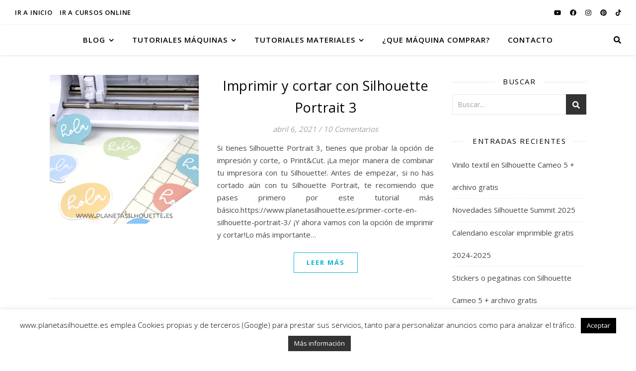

--- FILE ---
content_type: text/html; charset=UTF-8
request_url: https://www.planetasilhouette.es/tag/printcut/
body_size: 23450
content:
<!DOCTYPE html>
<html lang="es">
<head>
	<meta charset="UTF-8">
	<meta name="viewport" content="width=device-width, initial-scale=1.0, maximum-scale=1.0, user-scalable=no" />

	<title>print&amp;cut &#8211; Planeta Silhouette</title>
<link rel='dns-prefetch' href='//www.googletagmanager.com' />
<link rel='dns-prefetch' href='//fonts.googleapis.com' />
<link rel='dns-prefetch' href='//s.w.org' />
<link rel='dns-prefetch' href='//pagead2.googlesyndication.com' />
<link rel="alternate" type="application/rss+xml" title="Planeta Silhouette &raquo; Feed" href="https://www.planetasilhouette.es/feed/" />
<link rel="alternate" type="application/rss+xml" title="Planeta Silhouette &raquo; Feed de los comentarios" href="https://www.planetasilhouette.es/comments/feed/" />
<link rel="alternate" type="application/rss+xml" title="Planeta Silhouette &raquo; Etiqueta print&amp;cut del feed" href="https://www.planetasilhouette.es/tag/printcut/feed/" />
		<script type="text/javascript">
			window._wpemojiSettings = {"baseUrl":"https:\/\/s.w.org\/images\/core\/emoji\/13.0.1\/72x72\/","ext":".png","svgUrl":"https:\/\/s.w.org\/images\/core\/emoji\/13.0.1\/svg\/","svgExt":".svg","source":{"concatemoji":"https:\/\/www.planetasilhouette.es\/wp-includes\/js\/wp-emoji-release.min.js?ver=5.6.16"}};
			!function(e,a,t){var n,r,o,i=a.createElement("canvas"),p=i.getContext&&i.getContext("2d");function s(e,t){var a=String.fromCharCode;p.clearRect(0,0,i.width,i.height),p.fillText(a.apply(this,e),0,0);e=i.toDataURL();return p.clearRect(0,0,i.width,i.height),p.fillText(a.apply(this,t),0,0),e===i.toDataURL()}function c(e){var t=a.createElement("script");t.src=e,t.defer=t.type="text/javascript",a.getElementsByTagName("head")[0].appendChild(t)}for(o=Array("flag","emoji"),t.supports={everything:!0,everythingExceptFlag:!0},r=0;r<o.length;r++)t.supports[o[r]]=function(e){if(!p||!p.fillText)return!1;switch(p.textBaseline="top",p.font="600 32px Arial",e){case"flag":return s([127987,65039,8205,9895,65039],[127987,65039,8203,9895,65039])?!1:!s([55356,56826,55356,56819],[55356,56826,8203,55356,56819])&&!s([55356,57332,56128,56423,56128,56418,56128,56421,56128,56430,56128,56423,56128,56447],[55356,57332,8203,56128,56423,8203,56128,56418,8203,56128,56421,8203,56128,56430,8203,56128,56423,8203,56128,56447]);case"emoji":return!s([55357,56424,8205,55356,57212],[55357,56424,8203,55356,57212])}return!1}(o[r]),t.supports.everything=t.supports.everything&&t.supports[o[r]],"flag"!==o[r]&&(t.supports.everythingExceptFlag=t.supports.everythingExceptFlag&&t.supports[o[r]]);t.supports.everythingExceptFlag=t.supports.everythingExceptFlag&&!t.supports.flag,t.DOMReady=!1,t.readyCallback=function(){t.DOMReady=!0},t.supports.everything||(n=function(){t.readyCallback()},a.addEventListener?(a.addEventListener("DOMContentLoaded",n,!1),e.addEventListener("load",n,!1)):(e.attachEvent("onload",n),a.attachEvent("onreadystatechange",function(){"complete"===a.readyState&&t.readyCallback()})),(n=t.source||{}).concatemoji?c(n.concatemoji):n.wpemoji&&n.twemoji&&(c(n.twemoji),c(n.wpemoji)))}(window,document,window._wpemojiSettings);
		</script>
		<style type="text/css">
img.wp-smiley,
img.emoji {
	display: inline !important;
	border: none !important;
	box-shadow: none !important;
	height: 1em !important;
	width: 1em !important;
	margin: 0 .07em !important;
	vertical-align: -0.1em !important;
	background: none !important;
	padding: 0 !important;
}
</style>
	<link rel='stylesheet' id='ch_css_base-css'  href='https://www.planetasilhouette.es/wp-content/plugins/contesthopper/css/ch_base.css?ver=5.6.16' type='text/css' media='all' />
<link rel='stylesheet' id='sb_instagram_styles-css'  href='https://www.planetasilhouette.es/wp-content/plugins/instagram-feed/css/sbi-styles.min.css?ver=2.8' type='text/css' media='all' />
<link rel='stylesheet' id='wp-block-library-css'  href='https://www.planetasilhouette.es/wp-includes/css/dist/block-library/style.min.css?ver=5.6.16' type='text/css' media='all' />
<link rel='stylesheet' id='cptch_stylesheet-css'  href='https://www.planetasilhouette.es/wp-content/plugins/captcha/css/front_end_style.css?ver=4.4.5' type='text/css' media='all' />
<link rel='stylesheet' id='dashicons-css'  href='https://www.planetasilhouette.es/wp-includes/css/dashicons.min.css?ver=5.6.16' type='text/css' media='all' />
<link rel='stylesheet' id='cptch_desktop_style-css'  href='https://www.planetasilhouette.es/wp-content/plugins/captcha/css/desktop_style.css?ver=4.4.5' type='text/css' media='all' />
<link rel='stylesheet' id='contact-form-7-css'  href='https://www.planetasilhouette.es/wp-content/plugins/contact-form-7/includes/css/styles.css?ver=5.3.2' type='text/css' media='all' />
<link rel='stylesheet' id='cookie-law-info-css'  href='https://www.planetasilhouette.es/wp-content/plugins/cookie-law-info/public/css/cookie-law-info-public.css?ver=2.0.0' type='text/css' media='all' />
<link rel='stylesheet' id='cookie-law-info-gdpr-css'  href='https://www.planetasilhouette.es/wp-content/plugins/cookie-law-info/public/css/cookie-law-info-gdpr.css?ver=2.0.0' type='text/css' media='all' />
<link rel='stylesheet' id='zilla-likes-css'  href='https://www.planetasilhouette.es/wp-content/plugins/likes/styles/zilla-likes.css?ver=5.6.16' type='text/css' media='all' />
<link rel='stylesheet' id='ashe-style-css'  href='https://www.planetasilhouette.es/wp-content/themes/ashe-pro-premium/style.css?ver=3.5.9' type='text/css' media='all' />
<link rel='stylesheet' id='ashe-responsive-css'  href='https://www.planetasilhouette.es/wp-content/themes/ashe-pro-premium/assets/css/responsive.css?ver=3.5.9' type='text/css' media='all' />
<link rel='stylesheet' id='fontello-css'  href='https://www.planetasilhouette.es/wp-content/themes/ashe-pro-premium/assets/css/fontello.css?ver=3.5.4' type='text/css' media='all' />
<link rel='stylesheet' id='slick-css'  href='https://www.planetasilhouette.es/wp-content/themes/ashe-pro-premium/assets/css/slick.css?ver=5.6.16' type='text/css' media='all' />
<link rel='stylesheet' id='scrollbar-css'  href='https://www.planetasilhouette.es/wp-content/themes/ashe-pro-premium/assets/css/perfect-scrollbar.css?ver=5.6.16' type='text/css' media='all' />
<link rel='stylesheet' id='ashe_enqueue_Dancing_Script-css'  href='https://fonts.googleapis.com/css?family=Dancing+Script%3A100%2C200%2C300%2C400%2C500%2C600%2C700%2C800%2C900&#038;ver=1.0.0' type='text/css' media='all' />
<link rel='stylesheet' id='ashe_enqueue_Open_Sans-css'  href='https://fonts.googleapis.com/css?family=Open+Sans%3A100%2C200%2C300%2C400%2C500%2C600%2C700%2C800%2C900&#038;ver=1.0.0' type='text/css' media='all' />
<link rel='stylesheet' id='recent-posts-widget-with-thumbnails-public-style-css'  href='https://www.planetasilhouette.es/wp-content/plugins/recent-posts-widget-with-thumbnails/public.css?ver=7.0.2' type='text/css' media='all' />
<link rel='stylesheet' id='wpgdprc.css-css'  href='https://www.planetasilhouette.es/wp-content/plugins/wp-gdpr-compliance/assets/css/front.min.css?ver=1613756505' type='text/css' media='all' />
<style id='wpgdprc.css-inline-css' type='text/css'>

            div.wpgdprc .wpgdprc-switch .wpgdprc-switch-inner:before { content: 'Sí'; }
            div.wpgdprc .wpgdprc-switch .wpgdprc-switch-inner:after { content: 'No'; }
        
</style>
<script type='text/javascript' src='https://www.planetasilhouette.es/wp-includes/js/jquery/jquery.min.js?ver=3.5.1' id='jquery-core-js'></script>
<script type='text/javascript' src='https://www.planetasilhouette.es/wp-includes/js/jquery/jquery-migrate.min.js?ver=3.3.2' id='jquery-migrate-js'></script>
<script type='text/javascript' id='cookie-law-info-js-extra'>
/* <![CDATA[ */
var Cli_Data = {"nn_cookie_ids":[],"cookielist":[],"non_necessary_cookies":{"necessary":[],"non-necessary":[]},"ccpaEnabled":"","ccpaRegionBased":"","ccpaBarEnabled":"","ccpaType":"gdpr","js_blocking":"","custom_integration":"","triggerDomRefresh":""};
var cli_cookiebar_settings = {"animate_speed_hide":"500","animate_speed_show":"500","background":"#fff","border":"#444","border_on":"","button_1_button_colour":"#000","button_1_button_hover":"#000000","button_1_link_colour":"#fff","button_1_as_button":"1","button_1_new_win":"","button_2_button_colour":"#333","button_2_button_hover":"#292929","button_2_link_colour":"#ffffff","button_2_as_button":"1","button_2_hidebar":"","button_3_button_colour":"#000","button_3_button_hover":"#000000","button_3_link_colour":"#fff","button_3_as_button":"1","button_3_new_win":"","button_4_button_colour":"#000","button_4_button_hover":"#000000","button_4_link_colour":"#333333","button_4_as_button":"","font_family":"inherit","header_fix":"1","notify_animate_hide":"1","notify_animate_show":"","notify_div_id":"#cookie-law-info-bar","notify_position_horizontal":"right","notify_position_vertical":"bottom","scroll_close":"","scroll_close_reload":"","accept_close_reload":"","reject_close_reload":"","showagain_tab":"1","showagain_background":"#fff","showagain_border":"#000","showagain_div_id":"#cookie-law-info-again","showagain_x_position":"100px","text":"#000","show_once_yn":"","show_once":"10000","logging_on":"","as_popup":"","popup_overlay":"1","bar_heading_text":"","cookie_bar_as":"banner","popup_showagain_position":"bottom-right","widget_position":"left"};
var log_object = {"ajax_url":"https:\/\/www.planetasilhouette.es\/wp-admin\/admin-ajax.php"};
/* ]]> */
</script>
<script type='text/javascript' src='https://www.planetasilhouette.es/wp-content/plugins/cookie-law-info/public/js/cookie-law-info-public.js?ver=2.0.0' id='cookie-law-info-js'></script>
<script type='text/javascript' id='zilla-likes-js-extra'>
/* <![CDATA[ */
var zilla = {"ajaxurl":"https:\/\/www.planetasilhouette.es\/wp-admin\/admin-ajax.php"};
var zilla_likes = {"ajaxurl":"https:\/\/www.planetasilhouette.es\/wp-admin\/admin-ajax.php"};
/* ]]> */
</script>
<script type='text/javascript' src='https://www.planetasilhouette.es/wp-content/plugins/likes/scripts/zilla-likes.js?ver=5.6.16' id='zilla-likes-js'></script>

<!-- Fragmento de código de Google Analytics añadido por Site Kit -->
<script type='text/javascript' src='https://www.googletagmanager.com/gtag/js?id=UA-62275072-1' id='google_gtagjs-js' async></script>
<script type='text/javascript' id='google_gtagjs-js-after'>
window.dataLayer = window.dataLayer || [];function gtag(){dataLayer.push(arguments);}
gtag('set', 'linker', {"domains":["www.planetasilhouette.es"]} );
gtag("js", new Date());
gtag("set", "developer_id.dZTNiMT", true);
gtag("config", "UA-62275072-1", {"anonymize_ip":true});
gtag("config", "G-BRNP2HE617");
</script>

<!-- Final del fragmento de código de Google Analytics añadido por Site Kit -->
<link rel="https://api.w.org/" href="https://www.planetasilhouette.es/wp-json/" /><link rel="alternate" type="application/json" href="https://www.planetasilhouette.es/wp-json/wp/v2/tags/34" /><link rel="EditURI" type="application/rsd+xml" title="RSD" href="https://www.planetasilhouette.es/xmlrpc.php?rsd" />
<link rel="wlwmanifest" type="application/wlwmanifest+xml" href="https://www.planetasilhouette.es/wp-includes/wlwmanifest.xml" /> 
<meta name="generator" content="WordPress 5.6.16" />
<meta name="generator" content="Site Kit by Google 1.101.0" /><style type="text/css">
ul.scfw_16px li, ul.scfw_24px li, ul.scfw_32px li, ul.scfw_16px li a, ul.scfw_24px li a, ul.scfw_32px li a {
	display:inline !important;
	float:none !important;
	border:0 !important;
	background:transparent none !important;
	margin:0 !important;
	padding:0 !important;
}
ul.scfw_16px li {
	margin:0 2px 0 0 !important;
}
ul.scfw_24px li {
	margin:0 3px 0 0 !important;
}
ul.scfw_32px li {
	margin:0 5px 0 0 !important;
}
ul.scfw_text_img li:before, ul.scfw_16px li:before, ul.scfw_24px li:before, ul.scfw_32px li:before {
	content:none !important;
}
.scfw img {
	float:none !important;
}
</style>	
	<meta property="og:image" content="https://www.planetasilhouette.es/wp-content/uploads/2018/08/PlanetaSilhouetteYoutube2b.jpg"/><meta property="og:title" content="Planeta Silhouette"/><meta property="og:description" content="Tutoriales, trucos y proyectos con tu Silhouette Cameo o Portrait" /><meta property="og:url" content="https://www.planetasilhouette.es/" /><meta property="og:type" content="website"><meta property="og:locale" content="es" /><meta property="og:site_name" content="Planeta Silhouette"/><style id="ashe_dynamic_css">body {background-color: #ffffff;}#top-bar,#top-menu .sub-menu {background-color: #ffffff;}#top-bar a {color: #000000;}#top-menu .sub-menu,#top-menu .sub-menu a {border-color: rgba(0,0,0, 0.05);}#top-bar a:hover,#top-bar li.current-menu-item > a,#top-bar li.current-menu-ancestor > a,#top-bar .sub-menu li.current-menu-item > a,#top-bar .sub-menu li.current-menu-ancestor> a {color: #000000;}.header-logo a,.site-description {color: #111111;}.entry-header {background-color: #ffffff;}#main-nav,#main-menu .sub-menu,#main-nav #s {background-color: #ffffff;}#main-nav a,#main-nav .svg-inline--fa,#main-nav #s,.instagram-title h2 {color: #000000;}.main-nav-sidebar span,.mobile-menu-btn span {background-color: #000000;}#main-nav {box-shadow: 0px 1px 5px rgba(0,0,0, 0.1);}#main-menu .sub-menu,#main-menu .sub-menu a {border-color: rgba(0,0,0, 0.05);}#main-nav #s::-webkit-input-placeholder { /* Chrome/Opera/Safari */color: rgba(0,0,0, 0.7);}#main-nav #s::-moz-placeholder { /* Firefox 19+ */color: rgba(0,0,0, 0.7);}#main-nav #s:-ms-input-placeholder { /* IE 10+ */color: rgba(0,0,0, 0.7);}#main-nav #s:-moz-placeholder { /* Firefox 18- */color: rgba(0,0,0, 0.7);}#main-nav a:hover,#main-nav .svg-inline--fa:hover,#main-nav li.current-menu-item > a,#main-nav li.current-menu-ancestor > a,#main-nav .sub-menu li.current-menu-item > a,#main-nav .sub-menu li.current-menu-ancestor> a {color: #000000;}.main-nav-sidebar:hover span,.mobile-menu-btn:hover span {background-color: #000000;}/* Background */.sidebar-alt,.main-content,.featured-slider-area,#featured-links,.page-content select,.page-content input,.page-content textarea {background-color: #ffffff;}.page-content #featured-links h6,.instagram-title h2 {background-color: rgba(255,255,255, 0.85);}.ashe_promo_box_widget h6 {background-color: #ffffff;}.ashe_promo_box_widget .promo-box:after{border-color: #ffffff;}/* Text */.page-content,.page-content select,.page-content input,.page-content textarea,.page-content .post-author a,.page-content .ashe-widget a,.page-content .comment-author,.page-content #featured-links h6,.ashe_promo_box_widget h6 {color: #464646;}/* Title */.page-content h1,.page-content h2,.page-content h3,.page-content h4,.page-content h5,.page-content h6,.page-content .post-title a,.page-content .author-description h4 a,.page-content .related-posts h4 a,.page-content .blog-pagination .previous-page a,.page-content .blog-pagination .next-page a,blockquote,.page-content .post-share a {color: #030303;}.sidebar-alt-close-btn span {background-color: #030303;}.page-content .post-title a:hover {color: rgba(3,3,3, 0.75);}/* Meta */.page-content .post-date,.page-content .post-comments,.page-content .meta-sep,.page-content .post-author,.page-content [data-layout*="list"] .post-author a,.page-content .related-post-date,.page-content .comment-meta a,.page-content .author-share a,.page-content .post-tags a,.page-content .tagcloud a,.widget_categories li,.widget_archive li,.ashe-subscribe-text p,.rpwwt-post-author,.rpwwt-post-categories,.rpwwt-post-date,.rpwwt-post-comments-number {color: #a1a1a1;}.page-content input::-webkit-input-placeholder { /* Chrome/Opera/Safari */color: #a1a1a1;}.page-content input::-moz-placeholder { /* Firefox 19+ */color: #a1a1a1;}.page-content input:-ms-input-placeholder { /* IE 10+ */color: #a1a1a1;}.page-content input:-moz-placeholder { /* Firefox 18- */color: #a1a1a1;}/* Accent */.page-content a,.post-categories,#page-wrap .ashe-widget.widget_text a,#page-wrap .ashe-widget.ashe_author_widget a {color: #08b7d1;}/* Disable TMP.page-content .elementor a,.page-content .elementor a:hover {color: inherit;}*/.ps-container > .ps-scrollbar-y-rail > .ps-scrollbar-y {background: #08b7d1;}.page-content a:hover {color: rgba(8,183,209, 0.8);}blockquote {border-color: #08b7d1;}.slide-caption {color: #ffffff;background: #08b7d1;}/* Selection */::-moz-selection {color: #ffffff;background: #fdc944;}::selection {color: #ffffff;background: #fdc944;}.page-content .wprm-rating-star svg polygon {stroke: #08b7d1;}.page-content .wprm-rating-star-full svg polygon,.page-content .wprm-comment-rating svg path,.page-content .comment-form-wprm-rating svg path{fill: #08b7d1;}/* Border */.page-content .post-footer,[data-layout*="list"] .blog-grid > li,.page-content .author-description,.page-content .related-posts,.page-content .entry-comments,.page-content .ashe-widget li,.page-content #wp-calendar,.page-content #wp-calendar caption,.page-content #wp-calendar tbody td,.page-content .widget_nav_menu li a,.page-content .widget_pages li a,.page-content .tagcloud a,.page-content select,.page-content input,.page-content textarea,.widget-title h2:before,.widget-title h2:after,.post-tags a,.gallery-caption,.wp-caption-text,table tr,table th,table td,pre,.page-content .wprm-recipe-instruction {border-color: #e8e8e8;}.page-content .wprm-recipe {box-shadow: 0 0 3px 1px #e8e8e8;}hr {background-color: #e8e8e8;}.wprm-recipe-details-container,.wprm-recipe-notes-container p {background-color: rgba(232,232,232, 0.4);}/* Buttons */.widget_search .svg-fa-wrap,.widget_search #searchsubmit,.single-navigation i,.page-content input.submit,.page-content .blog-pagination.numeric a,.page-content .blog-pagination.load-more a,.page-content .mc4wp-form-fields input[type="submit"],.page-content .widget_wysija input[type="submit"],.page-content .post-password-form input[type="submit"],.page-content .wpcf7 [type="submit"],.page-content .wprm-recipe-print,.page-content .wprm-jump-to-recipe-shortcode,.page-content .wprm-print-recipe-shortcode {color: #ffffff;background-color: #333333;}.single-navigation i:hover,.page-content input.submit:hover,.ashe-boxed-style .page-content input.submit:hover,.page-content .blog-pagination.numeric a:hover,.ashe-boxed-style .page-content .blog-pagination.numeric a:hover,.page-content .blog-pagination.numeric span,.page-content .blog-pagination.load-more a:hover,.ashe-boxed-style .page-content .blog-pagination.load-more a:hover,.page-content .mc4wp-form-fields input[type="submit"]:hover,.page-content .widget_wysija input[type="submit"]:hover,.page-content .post-password-form input[type="submit"]:hover,.page-content .wpcf7 [type="submit"]:hover,.page-content .wprm-recipe-print:hover,.page-content .wprm-jump-to-recipe-shortcode:hover,.page-content .wprm-print-recipe-shortcode:hover {color: #ffffff;background-color: #fdc944;}/* Image Overlay */.image-overlay,#infscr-loading,.page-content h4.image-overlay,.image-overlay a,.post-slider .prev-arrow,.post-slider .next-arrow,.header-slider-prev-arrow,.header-slider-next-arrow,.page-content .image-overlay a,#featured-slider .slick-arrow,#featured-slider .slider-dots,.header-slider-dots {color: #ffffff;}.image-overlay,#infscr-loading,.page-content h4.image-overlay {background-color: rgba(73,73,73, 0.3);}/* Background */#page-footer,#page-footer select,#page-footer input,#page-footer textarea {background-color: #f6f6f6;}/* Text */#page-footer,#page-footer a,#page-footer select,#page-footer input,#page-footer textarea {color: #333333;}/* Title */#page-footer h1,#page-footer h2,#page-footer h3,#page-footer h4,#page-footer h5,#page-footer h6 {color: #111111;}/* Accent */#page-footer a:hover {color: #fdc944;}/* Border */#page-footer a,#page-footer .ashe-widget li,#page-footer #wp-calendar,#page-footer #wp-calendar caption,#page-footer #wp-calendar th,#page-footer #wp-calendar td,#page-footer .widget_nav_menu li a,#page-footer select,#page-footer input,#page-footer textarea,#page-footer .widget-title h2:before,#page-footer .widget-title h2:after,.footer-widgets,.category-description {border-color: #e0dbdb;}#page-footer hr {background-color: #e0dbdb;}.ashe-preloader-wrap {background-color: #333333;}@media screen and ( max-width: 768px ) {.mini-logo a {max-width: 60px !important;} }@media screen and ( max-width: 768px ) {#featured-links {display: none;}}@media screen and ( max-width: 640px ) {.related-posts {display: none;}}.header-logo a {font-family: 'Dancing Script';font-size: 120px;line-height: 120px;letter-spacing: -1px;font-weight: 700;}.site-description {font-family: 'Dancing Script';}.header-logo .site-description {font-size: 18px;}#top-menu li a {font-family: 'Open Sans';font-size: 13px;line-height: 50px;letter-spacing: 0.8px;font-weight: 600;}.top-bar-socials a {font-size: 13px;line-height: 50px;}#top-bar .mobile-menu-btn {line-height: 50px;}#top-menu .sub-menu > li > a {font-size: 11px;line-height: 3.7;letter-spacing: 0.8px;}@media screen and ( max-width: 979px ) {.top-bar-socials {float: none !important;}.top-bar-socials a {line-height: 40px !important;}}#main-menu li a,.mobile-menu-btn a {font-family: 'Open Sans';font-size: 15px;line-height: 60px;letter-spacing: 1px;font-weight: 600;}#mobile-menu li {font-family: 'Open Sans';font-size: 15px;line-height: 3.4;letter-spacing: 1px;font-weight: 600;}.main-nav-search,#main-nav #s,.dark-mode-switcher,.main-nav-socials-trigger {font-size: 15px;line-height: 60px;}#main-nav #s {line-height: 61px;}#main-menu li.menu-item-has-children>a:after {font-size: 15px;}#main-nav {min-height:60px;}.main-nav-sidebar,.mini-logo {height:60px;}#main-menu .sub-menu > li > a,#mobile-menu .sub-menu > li {font-size: 12px;line-height: 3.8;letter-spacing: 0.8px;}.mobile-menu-btn {font-size: 18px;line-height: 60px;}.main-nav-socials a {font-size: 14px;line-height: 60px;}#top-menu li a,#main-menu li a,#mobile-menu li,.mobile-menu-btn a {text-transform: uppercase;}.post-meta,#wp-calendar thead th,#wp-calendar caption,h1,h2,h3,h4,h5,h6,blockquote p,#reply-title,#reply-title a {font-family: 'Open Sans';}/* font size 40px */h1 {font-size: 30px;}/* font size 36px */h2 {font-size: 27px;}/* font size 30px */h3 {font-size: 23px;}/* font size 24px */h4 {font-size: 18px;}/* font size 22px */h5,.page-content .wprm-recipe-name,.page-content .wprm-recipe-header {font-size: 16px;}/* font size 20px */h6 {font-size: 15px;}/* font size 19px */blockquote p {font-size: 16px;}/* font size 18px */.related-posts h4 a {font-size: 16px;}/* font size 16px */.author-description h4,.category-description h4,#reply-title,#reply-title a,.comment-title,.widget-title h2,.ashe_author_widget h3 {font-size: 15px;}.post-title,.page-title {line-height: 44px;}/* letter spacing 0.5px */.slider-title,.post-title,.page-title,.related-posts h4 a {letter-spacing: 0.5px;}/* letter spacing 1.5px */.widget-title h2,.author-description h4,.category-description h4,.comment-title,#reply-title,#reply-title a,.ashe_author_widget h3 {letter-spacing: 1.5px;}/* letter spacing 2px */.related-posts h3 {letter-spacing: 2px;}/* font weight */h1,h2,h3,h4,h5,h6 {font-weight: 400;}h1,h2,h3,h4,h5,h6 {font-style: normal;}h1,h2,h3,h4,h5,h6 {text-transform: none;}body,.page-404 h2,#featured-links h6,.ashe_promo_box_widget h6,.comment-author,.related-posts h3,.instagram-title h2,input,textarea,select,.no-result-found h1,.ashe-subscribe-text h4,.widget_wysija_cont .updated,.widget_wysija_cont .error,.widget_wysija_cont .xdetailed-errors {font-family: 'Open Sans';}body,.page-404 h2,.no-result-found h1 {font-weight: 400;}body,.comment-author {font-size: 15px;}body p,.post-content,.post-content li,.comment-text li {line-height: 25px;}/* letter spacing 0 */body p,.post-content,.comment-author,.widget_recent_comments li,.widget_meta li,.widget_recent_comments li,.widget_pages > ul > li,.widget_archive li,.widget_categories > ul > li,.widget_recent_entries ul li,.widget_nav_menu li,.related-post-date,.post-media .image-overlay a,.post-meta,.rpwwt-post-title {letter-spacing: 0px;}/* letter spacing 0.5 + */.post-author,.post-media .image-overlay span,blockquote p {letter-spacing: 0.5px;}/* letter spacing 1 + */#main-nav #searchform input,#featured-links h6,.ashe_promo_box_widget h6,.instagram-title h2,.ashe-subscribe-text h4,.page-404 p,#wp-calendar caption {letter-spacing: 1px;}/* letter spacing 2 + */.comments-area #submit,.tagcloud a,.mc4wp-form-fields input[type='submit'],.widget_wysija input[type='submit'],.slider-read-more a,.post-categories a,.read-more a,.no-result-found h1,.blog-pagination a,.blog-pagination span {letter-spacing: 2px;}/* font size 18px */.post-media .image-overlay p,.post-media .image-overlay a {font-size: 18px;}/* font size 16px */.ashe_social_widget .social-icons a {font-size: 16px;}/* font size 14px */.post-author,.post-share,.related-posts h3,input,textarea,select,.comment-reply-link,.wp-caption-text,.author-share a,#featured-links h6,.ashe_promo_box_widget h6,#wp-calendar,.instagram-title h2 {font-size: 14px;}/* font size 13px */.slider-categories,.slider-read-more a,.read-more a,.blog-pagination a,.blog-pagination span,.footer-socials a,.rpwwt-post-author,.rpwwt-post-categories,.rpwwt-post-date,.rpwwt-post-comments-number,.copyright-info,.footer-menu-container {font-size: 13px;}/* font size 12px */.post-categories a,.post-tags a,.widget_recent_entries ul li span,#wp-calendar caption,#wp-calendar tfoot #prev a,#wp-calendar tfoot #next a {font-size: 12px;}/* font size 11px */.related-post-date,.comment-meta,.tagcloud a {font-size: 11px !important;}.boxed-wrapper {max-width: 1140px;}.sidebar-alt {max-width: 340px;left: -340px; padding: 85px 35px 0px;}.sidebar-left,.sidebar-right {width: 307px;}[data-layout*="rsidebar"] .main-container,[data-layout*="lsidebar"] .main-container {float: left;width: calc(100% - 307px);width: -webkit-calc(100% - 307px);}[data-layout*="lrsidebar"] .main-container {width: calc(100% - 614px);width: -webkit-calc(100% - 614px);}[data-layout*="fullwidth"] .main-container {width: 100%;}#top-bar > div,#main-nav > div,#featured-links,.main-content,.page-footer-inner,.featured-slider-area.boxed-wrapper {padding-left: 30px;padding-right: 30px;}[data-layout*="list"] .blog-grid .has-post-thumbnail .post-media,[data-layout*="list"] .blog-grid .format-gallery .post-media {float: left;max-width: 300px;width: 100%;}[data-layout*="list"] .blog-grid .has-post-thumbnail .post-content-wrap,[data-layout*="list"] .blog-grid .format-gallery .post-content-wrap {width: calc(100% - 300px);width: -webkit-calc(100% - 300px);float: left;padding-left: 37px;}[data-layout*="list"] .blog-grid > li {padding-bottom: 30px;}.ashe-instagram-widget #sb_instagram {max-width: none !important;}.ashe-instagram-widget #sbi_images {display: -webkit-box;display: -ms-flexbox;display: flex;}.ashe-instagram-widget #sbi_images .sbi_photo {height: auto !important;}.ashe-instagram-widget #sbi_images .sbi_photo img {display: block !important;}.ashe-widget #sbi_images .sbi_photo {/*height: auto !important;*/}.ashe-widget #sbi_images .sbi_photo img {display: block !important;}#top-menu {float: left;}.top-bar-socials {float: right;}.entry-header {height: 500px;background-size: cover;}.entry-header-slider div {height: 500px;}.entry-header {background-position: center center;}.header-logo {padding-top: 120px;}.logo-img {max-width: 500px;}.mini-logo a {max-width: 70px;}.header-logo .site-title,.site-description {display: none;}@media screen and (max-width: 880px) {.logo-img { max-width: 300px;}}#main-nav {text-align: center;}.main-nav-icons.main-nav-socials-mobile {left: 30px;}.main-nav-socials-trigger {position: absolute;top: 0px;left: 30px;}.main-nav-sidebar + .main-nav-socials-trigger {left: 60px;}.mini-logo + .main-nav-socials-trigger {right: 60px;left: auto;}.main-nav-sidebar {position: absolute;top: 0px;left: 30px;z-index: 1;}.main-nav-icons {position: absolute;top: 0px;right: 30px;z-index: 2;}.mini-logo {position: absolute;left: auto;top: 0;}.main-nav-sidebar ~ .mini-logo {margin-left: 30px;}#featured-slider.boxed-wrapper {max-width: 1140px;}.slider-item-bg {height: 540px;}#featured-links .featured-link {margin-top: 20px;}#featured-links .featured-link {margin-right: 20px;}#featured-links .featured-link:nth-of-type(3n) {margin-right: 0;}#featured-links .featured-link {width: calc( (100% - 40px) / 3 - 1px);width: -webkit-calc( (100% - 40px) / 3 - 1px);}.featured-link:nth-child(1) .cv-inner {display: none;}.featured-link:nth-child(2) .cv-inner {display: none;}.featured-link:nth-child(3) .cv-inner {display: none;}.featured-link:nth-child(4) .cv-inner {display: none;}.featured-link:nth-child(5) .cv-inner {display: none;}.featured-link:nth-child(6) .cv-inner {display: none;}.blog-grid > li,.main-container .featured-slider-area {margin-bottom: 30px;}[data-layout*="col2"] .blog-grid > li,[data-layout*="col3"] .blog-grid > li,[data-layout*="col4"] .blog-grid > li {display: inline-block;vertical-align: top;margin-right: 37px;}[data-layout*="col2"] .blog-grid > li:nth-of-type(2n+2),[data-layout*="col3"] .blog-grid > li:nth-of-type(3n+3),[data-layout*="col4"] .blog-grid > li:nth-of-type(4n+4) {margin-right: 0;}[data-layout*="col1"] .blog-grid > li {width: 100%;}[data-layout*="col2"] .blog-grid > li {width: calc((100% - 37px ) / 2 - 1px);width: -webkit-calc((100% - 37px ) / 2 - 1px);}[data-layout*="col3"] .blog-grid > li {width: calc((100% - 2 * 37px ) / 3 - 2px);width: -webkit-calc((100% - 2 * 37px ) / 3 - 2px);}[data-layout*="col4"] .blog-grid > li {width: calc((100% - 3 * 37px ) / 4 - 1px);width: -webkit-calc((100% - 3 * 37px ) / 4 - 1px);}[data-layout*="rsidebar"] .sidebar-right {padding-left: 37px;}[data-layout*="lsidebar"] .sidebar-left {padding-right: 37px;}[data-layout*="lrsidebar"] .sidebar-right {padding-left: 37px;}[data-layout*="lrsidebar"] .sidebar-left {padding-right: 37px;}.blog-grid .post-header,.blog-grid .read-more,[data-layout*="list"] .post-share {text-align: center;}p.has-drop-cap:not(:focus)::first-letter {float: left;margin: 0px 12px 0 0;font-family: 'Open Sans';font-size: 80px;line-height: 65px;text-align: center;text-transform: uppercase;color: #030303;}@-moz-document url-prefix() {p.has-drop-cap:not(:focus)::first-letter {margin-top: 10px !important;}}[data-dropcaps*='yes'] .post-content > p:first-of-type:first-letter {float: left;margin: 0px 12px 0 0;font-family: 'Open Sans';font-size: 80px;line-height: 65px;text-align: center;text-transform: uppercase;color: #030303;}@-moz-document url-prefix() {[data-dropcaps*='yes'] .post-content > p:first-of-type:first-letter {margin-top: 10px !important;}}.single .related-posts h3 {display: none;}.footer-widgets > .ashe-widget {width: 30%;margin-right: 5%;}.footer-widgets > .ashe-widget:nth-child(3n+3) {margin-right: 0;}.footer-widgets > .ashe-widget:nth-child(3n+4) {clear: both;}.copyright-info {float: right;}.footer-socials {float: left;}.footer-menu-container {float: right;}#footer-menu {float: left;}#footer-menu > li {margin-right: 5px;}.footer-menu-container:after {float: left;margin-right: 5px;}.cssload-fond{position:relative;margin:auto}.cssload-container-general{animation:cssload-animball_two 1.15s infinite;-o-animation:cssload-animball_two 1.15s infinite;-ms-animation:cssload-animball_two 1.15s infinite;-webkit-animation:cssload-animball_two 1.15s infinite;-moz-animation:cssload-animball_two 1.15s infinite;width:43px;height:43px}.cssload-internal{width:43px;height:43px;position:absolute}.cssload-ballcolor{width:19px;height:19px;border-radius:50%}.cssload-ball_1,.cssload-ball_2,.cssload-ball_3,.cssload-ball_4{position:absolute;animation:cssload-animball_one 1.15s infinite ease;-o-animation:cssload-animball_one 1.15s infinite ease;-ms-animation:cssload-animball_one 1.15s infinite ease;-webkit-animation:cssload-animball_one 1.15s infinite ease;-moz-animation:cssload-animball_one 1.15s infinite ease}.cssload-ball_1{background-color:#ffffff;top:0;left:0}.cssload-ball_2{background-color:#ffffff;top:0;left:23px}.cssload-ball_3{background-color:#ffffff;top:23px;left:0}.cssload-ball_4{background-color:#ffffff;top:23px;left:23px}@keyframes cssload-animball_one{0%{position:absolute}50%{top:12px;left:12px;position:absolute;opacity:.5}100%{position:absolute}}@-o-keyframes cssload-animball_one{0%{position:absolute}50%{top:12px;left:12px;position:absolute;opacity:.5}100%{position:absolute}}@-ms-keyframes cssload-animball_one{0%{position:absolute}50%{top:12px;left:12px;position:absolute;opacity:.5}100%{position:absolute}}@-webkit-keyframes cssload-animball_one{0%{position:absolute}50%{top:12px;left:12px;position:absolute;opacity:.5}100%{position:absolute}}@-moz-keyframes cssload-animball_one{0%{position:absolute}50%{top:12px;left:12px;position:absolute;opacity:.5}100%{position:absolute}}@keyframes cssload-animball_two{0%{transform:rotate(0deg) scale(1)}50%{transform:rotate(360deg) scale(1.3)}100%{transform:rotate(720deg) scale(1)}}@-o-keyframes cssload-animball_two{0%{-o-transform:rotate(0deg) scale(1)}50%{-o-transform:rotate(360deg) scale(1.3)}100%{-o-transform:rotate(720deg) scale(1)}}@-ms-keyframes cssload-animball_two{0%{-ms-transform:rotate(0deg) scale(1)}50%{-ms-transform:rotate(360deg) scale(1.3)}100%{-ms-transform:rotate(720deg) scale(1)}}@-webkit-keyframes cssload-animball_two{0%{-webkit-transform:rotate(0deg) scale(1)}50%{-webkit-transform:rotate(360deg) scale(1.3)}100%{-webkit-transform:rotate(720deg) scale(1)}}@-moz-keyframes cssload-animball_two{0%{-moz-transform:rotate(0deg) scale(1)}50%{-moz-transform:rotate(360deg) scale(1.3)}100%{-moz-transform:rotate(720deg) scale(1)}}</style>
<!-- Fragmento de código de Google Adsense añadido por Site Kit -->
<meta name="google-adsense-platform-account" content="ca-host-pub-2644536267352236">
<meta name="google-adsense-platform-domain" content="sitekit.withgoogle.com">
<!-- Final del fragmento de código de Google Adsense añadido por Site Kit -->
			<script type="text/javascript">
				var cli_flush_cache = true;
			</script>
      <meta name="onesignal" content="wordpress-plugin"/>
            <script>

      window.OneSignal = window.OneSignal || [];

      OneSignal.push( function() {
        OneSignal.SERVICE_WORKER_UPDATER_PATH = "OneSignalSDKUpdaterWorker.js.php";
        OneSignal.SERVICE_WORKER_PATH = "OneSignalSDKWorker.js.php";
        OneSignal.SERVICE_WORKER_PARAM = { scope: '/' };

        OneSignal.setDefaultNotificationUrl("https://www.planetasilhouette.es");
        var oneSignal_options = {};
        window._oneSignalInitOptions = oneSignal_options;

        oneSignal_options['wordpress'] = true;
oneSignal_options['appId'] = '708ee277-7113-4741-9adc-5e48bc0de9cc';
oneSignal_options['allowLocalhostAsSecureOrigin'] = true;
oneSignal_options['welcomeNotification'] = { };
oneSignal_options['welcomeNotification']['title'] = "Planeta Silhouette";
oneSignal_options['welcomeNotification']['message'] = "Gracias por suscribirte!";
oneSignal_options['path'] = "https://www.planetasilhouette.es/wp-content/plugins/onesignal-free-web-push-notifications/sdk_files/";
oneSignal_options['promptOptions'] = { };
oneSignal_options['notifyButton'] = { };
oneSignal_options['notifyButton']['enable'] = true;
oneSignal_options['notifyButton']['position'] = 'bottom-right';
oneSignal_options['notifyButton']['theme'] = 'inverse';
oneSignal_options['notifyButton']['size'] = 'large';
oneSignal_options['notifyButton']['showCredit'] = true;
oneSignal_options['notifyButton']['text'] = {};
oneSignal_options['notifyButton']['text']['tip.state.unsubscribed'] = '¿Quieres recibir noticificaciones espaciales?. ¡Toca la campana!';
oneSignal_options['notifyButton']['text']['tip.state.subscribed'] = 'Bip, bip! Gracias por suscribirte. Mi Planeta te avisará de las nuevas publicaciones';
oneSignal_options['notifyButton']['text']['tip.state.blocked'] = 'Oh! Acabas de bloquear las notificaciones';
oneSignal_options['notifyButton']['text']['message.action.subscribed'] = '¡Gracias por suscribirte!';
oneSignal_options['notifyButton']['text']['message.action.resubscribed'] = '¡Ya estás suscrito! Gracias por volver a mi Planeta';
oneSignal_options['notifyButton']['text']['message.action.unsubscribed'] = 'No recibirás más notificaciones planetarias';
oneSignal_options['notifyButton']['text']['dialog.main.title'] = 'Configurar notificaciones';
oneSignal_options['notifyButton']['text']['dialog.main.button.subscribe'] = 'Suscribirse';
oneSignal_options['notifyButton']['text']['dialog.main.button.unsubscribe'] = 'Cancelar suscripción';
oneSignal_options['notifyButton']['text']['dialog.blocked.title'] = 'Desbloquear notificaciones';
oneSignal_options['notifyButton']['text']['dialog.blocked.message'] = 'Sigue estas instrucciones para activar las notificaciones';
oneSignal_options['notifyButton']['colors'] = {};
oneSignal_options['notifyButton']['colors']['circle.background'] = '#00b7d1';
oneSignal_options['notifyButton']['colors']['circle.foreground'] = 'white';
oneSignal_options['notifyButton']['colors']['pulse.color'] = 'white';
oneSignal_options['notifyButton']['colors']['dialog.button.background'] = '#00b7d1';
oneSignal_options['notifyButton']['colors']['dialog.button.background.hovering'] = '#1db9a3';
oneSignal_options['notifyButton']['colors']['dialog.button.background.active'] = '#3e4243';
oneSignal_options['notifyButton']['colors']['dialog.button.foreground'] = 'White';
                OneSignal.init(window._oneSignalInitOptions);
                      });

      function documentInitOneSignal() {
        var oneSignal_elements = document.getElementsByClassName("OneSignal-prompt");

        var oneSignalLinkClickHandler = function(event) { OneSignal.push(['registerForPushNotifications']); event.preventDefault(); };        for(var i = 0; i < oneSignal_elements.length; i++)
          oneSignal_elements[i].addEventListener('click', oneSignalLinkClickHandler, false);
      }

      if (document.readyState === 'complete') {
           documentInitOneSignal();
      }
      else {
           window.addEventListener("load", function(event){
               documentInitOneSignal();
          });
      }
    </script>

<!-- Fragmento de código de Google Adsense añadido por Site Kit -->
<script  async src="https://pagead2.googlesyndication.com/pagead/js/adsbygoogle.js?client=ca-pub-2751881258772201&amp;host=ca-host-pub-2644536267352236" crossorigin="anonymous"></script>

<!-- Final del fragmento de código de Google Adsense añadido por Site Kit -->
<link rel="icon" href="https://www.planetasilhouette.es/wp-content/uploads/2015/05/favicon114-051-60x60.png" sizes="32x32" />
<link rel="icon" href="https://www.planetasilhouette.es/wp-content/uploads/2015/05/favicon114-051-280x280.png" sizes="192x192" />
<link rel="apple-touch-icon" href="https://www.planetasilhouette.es/wp-content/uploads/2015/05/favicon114-051-280x280.png" />
<meta name="msapplication-TileImage" content="https://www.planetasilhouette.es/wp-content/uploads/2015/05/favicon114-051-280x280.png" />
</head>

<body class="archive tag tag-printcut tag-34 wp-embed-responsive elementor-default elementor-kit-11181">

	<!-- Preloader -->
	
<div class="ashe-preloader-wrap">

	
	<div align="center" class="cssload-fond">
		<div class="cssload-container-general">
				<div class="cssload-internal"><div class="cssload-ballcolor cssload-ball_1"> </div></div>
				<div class="cssload-internal"><div class="cssload-ballcolor cssload-ball_2"> </div></div>
				<div class="cssload-internal"><div class="cssload-ballcolor cssload-ball_3"> </div></div>
				<div class="cssload-internal"><div class="cssload-ballcolor cssload-ball_4"> </div></div>
		</div>
	</div>

	
</div><!-- .ashe-preloader-wrap -->


	<!-- Page Wrapper -->
	<div id="page-wrap">

		<!-- Boxed Wrapper -->
		<div id="page-header" >

		
<!-- Instagram Widget -->

<div id="top-bar" class="clear-fix">
	<div >
		
		
		<div class="top-bar-socials">

			
			<a href="https://www.youtube.com/channel/UCqrtDja7a8LPiLEMOfySu7w" target="_blank">
					<i class="fab fa-youtube"></i>			</a>
			
							<a href="https://www.facebook.com/PlanetaSilhouette" target="_blank">
					<i class="fab fa-facebook"></i>				</a>
			
							<a href="https://www.instagram.com/planeta_silhouette/" target="_blank">
					<i class="fab fa-instagram"></i>				</a>
			
							<a href="https://www.pinterest.es/planetasilhouet/" target="_blank">
					<i class="fab fa-pinterest"></i>				</a>
			
							<a href="https://www.tiktok.com/@planetasilhouette?_t=8bjHQDHj9Sd&#038;_r=1" target="_blank">
					<i class="fab fa-tiktok"></i>				</a>
			
			
			
			
		</div>

	<nav class="top-menu-container"><ul id="top-menu" class=""><li id="menu-item-11239" class="menu-item menu-item-type-post_type menu-item-object-page menu-item-home menu-item-11239"><a href="https://www.planetasilhouette.es/">Ir a Inicio</a></li>
<li id="menu-item-11186" class="menu-item menu-item-type-custom menu-item-object-custom menu-item-11186"><a href="https://cursosonline.planetasilhouette.es">Ir a Cursos Online</a></li>
</ul></nav>
	</div>
</div><!-- #top-bar -->


<div id="main-nav" class="clear-fix" data-fixed="1" data-mobile-fixed="1">

	<div >

		<!-- Alt Sidebar Icon -->
		
		<!-- Mini Logo -->
		
		<!-- Social Trigger Icon -->
		
		<!-- Icons -->
		<div class="main-nav-icons">

			
			
						<div class="main-nav-search">
				<i class="fa fa-search"></i>
				<i class="fa fa-times"></i>
				<form role="search" method="get" id="searchform" class="clear-fix" action="https://www.planetasilhouette.es/"><input type="search" name="s" id="s" placeholder="Buscar..." data-placeholder="Escribe y pulsa la tecla intro..." value="" /><span class="svg-fa-wrap"><i class="fa fa-search"></i></span><input type="submit" id="searchsubmit" value="st" /></form>			</div>
					</div>

		<nav class="main-menu-container"><ul id="main-menu" class=""><li id="menu-item-23" class="menu-item menu-item-type-taxonomy menu-item-object-category menu-item-has-children menu-item-23"><a title="Blog" href="https://www.planetasilhouette.es/category/blog/">Blog</a>
<ul class="sub-menu">
	<li id="menu-item-2442" class="menu-item menu-item-type-taxonomy menu-item-object-category menu-item-2442"><a title="general" href="https://www.planetasilhouette.es/category/blog/">General</a></li>
	<li id="menu-item-628" class="menu-item menu-item-type-taxonomy menu-item-object-category menu-item-628"><a href="https://www.planetasilhouette.es/category/freebies-2/">Archivos Gratis</a></li>
	<li id="menu-item-2483" class="menu-item menu-item-type-post_type menu-item-object-page menu-item-2483"><a href="https://www.planetasilhouette.es/sobre-mi-2/">Sobre mí</a></li>
</ul>
</li>
<li id="menu-item-2515" class="menu-item menu-item-type-taxonomy menu-item-object-category menu-item-has-children menu-item-2515"><a title="Máquinas" href="https://www.planetasilhouette.es/category/blog/">Tutoriales Máquinas</a>
<ul class="sub-menu">
	<li id="menu-item-2463" class="menu-item menu-item-type-taxonomy menu-item-object-category menu-item-2463"><a href="https://www.planetasilhouette.es/category/silhouette-studio-2/">Silhouette Studio</a></li>
	<li id="menu-item-8118" class="menu-item menu-item-type-taxonomy menu-item-object-category menu-item-8118"><a href="https://www.planetasilhouette.es/category/cameo/">Silhouette Cameo</a></li>
	<li id="menu-item-8119" class="menu-item menu-item-type-taxonomy menu-item-object-category menu-item-8119"><a href="https://www.planetasilhouette.es/category/portrait/">Silhouette Portrait</a></li>
	<li id="menu-item-3060" class="menu-item menu-item-type-taxonomy menu-item-object-category menu-item-3060"><a href="https://www.planetasilhouette.es/category/curio/">Silhouette Curio</a></li>
	<li id="menu-item-8657" class="menu-item menu-item-type-taxonomy menu-item-object-category menu-item-8657"><a href="https://www.planetasilhouette.es/category/silhouette-alta/">Silhouette Alta</a></li>
	<li id="menu-item-3656" class="menu-item menu-item-type-taxonomy menu-item-object-category menu-item-3656"><a href="https://www.planetasilhouette.es/category/mint-2/">Silhouette Mint</a></li>
</ul>
</li>
<li id="menu-item-8719" class="menu-item menu-item-type-taxonomy menu-item-object-category menu-item-has-children menu-item-8719"><a title="Materiales" href="https://www.planetasilhouette.es/category/blog/">Tutoriales Materiales</a>
<ul class="sub-menu">
	<li id="menu-item-6713" class="menu-item menu-item-type-taxonomy menu-item-object-category menu-item-6713"><a href="https://www.planetasilhouette.es/category/productos-silhouette/">Productos Silhouette</a></li>
	<li id="menu-item-2460" class="menu-item menu-item-type-taxonomy menu-item-object-category menu-item-2460"><a href="https://www.planetasilhouette.es/category/vinilo-2/">Vinilo adhesivo</a></li>
	<li id="menu-item-2461" class="menu-item menu-item-type-taxonomy menu-item-object-category menu-item-2461"><a href="https://www.planetasilhouette.es/category/vinilo-textil-2/">Vinilo Textil</a></li>
	<li id="menu-item-8120" class="menu-item menu-item-type-taxonomy menu-item-object-category menu-item-8120"><a href="https://www.planetasilhouette.es/category/metal/">Grabado de metal</a></li>
	<li id="menu-item-2459" class="menu-item menu-item-type-taxonomy menu-item-object-category menu-item-2459"><a href="https://www.planetasilhouette.es/category/grabado-de-vidrio-2/">Grabado de vidrio</a></li>
	<li id="menu-item-856" class="menu-item menu-item-type-taxonomy menu-item-object-category menu-item-856"><a href="https://www.planetasilhouette.es/category/sketch-pens-2/">Sketch Pens</a></li>
	<li id="menu-item-1007" class="menu-item menu-item-type-taxonomy menu-item-object-category menu-item-1007"><a href="https://www.planetasilhouette.es/category/pixscan/">PixScan</a></li>
</ul>
</li>
<li id="menu-item-2500" class="menu-item menu-item-type-post_type menu-item-object-page menu-item-2500"><a title="Conoce todo sobre Silhouette" href="https://www.planetasilhouette.es/informacion-sobre-silhouette/">¿Que máquina comprar?</a></li>
<li id="menu-item-6473" class="menu-item menu-item-type-post_type menu-item-object-page menu-item-6473"><a href="https://www.planetasilhouette.es/contacto-2/">Contacto</a></li>
</ul></nav>
		<!-- Mobile Menu Button -->
		<span class="mobile-menu-btn">
			<div>
			<i class="fas fa-chevron-down"></i>			</div>
		</span>

	</div>

	<nav class="mobile-menu-container"><ul id="mobile-menu" class=""><li class="menu-item menu-item-type-taxonomy menu-item-object-category menu-item-has-children menu-item-23"><a title="Blog" href="https://www.planetasilhouette.es/category/blog/">Blog</a>
<ul class="sub-menu">
	<li class="menu-item menu-item-type-taxonomy menu-item-object-category menu-item-2442"><a title="general" href="https://www.planetasilhouette.es/category/blog/">General</a></li>
	<li class="menu-item menu-item-type-taxonomy menu-item-object-category menu-item-628"><a href="https://www.planetasilhouette.es/category/freebies-2/">Archivos Gratis</a></li>
	<li class="menu-item menu-item-type-post_type menu-item-object-page menu-item-2483"><a href="https://www.planetasilhouette.es/sobre-mi-2/">Sobre mí</a></li>
</ul>
</li>
<li class="menu-item menu-item-type-taxonomy menu-item-object-category menu-item-has-children menu-item-2515"><a title="Máquinas" href="https://www.planetasilhouette.es/category/blog/">Tutoriales Máquinas</a>
<ul class="sub-menu">
	<li class="menu-item menu-item-type-taxonomy menu-item-object-category menu-item-2463"><a href="https://www.planetasilhouette.es/category/silhouette-studio-2/">Silhouette Studio</a></li>
	<li class="menu-item menu-item-type-taxonomy menu-item-object-category menu-item-8118"><a href="https://www.planetasilhouette.es/category/cameo/">Silhouette Cameo</a></li>
	<li class="menu-item menu-item-type-taxonomy menu-item-object-category menu-item-8119"><a href="https://www.planetasilhouette.es/category/portrait/">Silhouette Portrait</a></li>
	<li class="menu-item menu-item-type-taxonomy menu-item-object-category menu-item-3060"><a href="https://www.planetasilhouette.es/category/curio/">Silhouette Curio</a></li>
	<li class="menu-item menu-item-type-taxonomy menu-item-object-category menu-item-8657"><a href="https://www.planetasilhouette.es/category/silhouette-alta/">Silhouette Alta</a></li>
	<li class="menu-item menu-item-type-taxonomy menu-item-object-category menu-item-3656"><a href="https://www.planetasilhouette.es/category/mint-2/">Silhouette Mint</a></li>
</ul>
</li>
<li class="menu-item menu-item-type-taxonomy menu-item-object-category menu-item-has-children menu-item-8719"><a title="Materiales" href="https://www.planetasilhouette.es/category/blog/">Tutoriales Materiales</a>
<ul class="sub-menu">
	<li class="menu-item menu-item-type-taxonomy menu-item-object-category menu-item-6713"><a href="https://www.planetasilhouette.es/category/productos-silhouette/">Productos Silhouette</a></li>
	<li class="menu-item menu-item-type-taxonomy menu-item-object-category menu-item-2460"><a href="https://www.planetasilhouette.es/category/vinilo-2/">Vinilo adhesivo</a></li>
	<li class="menu-item menu-item-type-taxonomy menu-item-object-category menu-item-2461"><a href="https://www.planetasilhouette.es/category/vinilo-textil-2/">Vinilo Textil</a></li>
	<li class="menu-item menu-item-type-taxonomy menu-item-object-category menu-item-8120"><a href="https://www.planetasilhouette.es/category/metal/">Grabado de metal</a></li>
	<li class="menu-item menu-item-type-taxonomy menu-item-object-category menu-item-2459"><a href="https://www.planetasilhouette.es/category/grabado-de-vidrio-2/">Grabado de vidrio</a></li>
	<li class="menu-item menu-item-type-taxonomy menu-item-object-category menu-item-856"><a href="https://www.planetasilhouette.es/category/sketch-pens-2/">Sketch Pens</a></li>
	<li class="menu-item menu-item-type-taxonomy menu-item-object-category menu-item-1007"><a href="https://www.planetasilhouette.es/category/pixscan/">PixScan</a></li>
</ul>
</li>
<li class="menu-item menu-item-type-post_type menu-item-object-page menu-item-2500"><a title="Conoce todo sobre Silhouette" href="https://www.planetasilhouette.es/informacion-sobre-silhouette/">¿Que máquina comprar?</a></li>
<li class="menu-item menu-item-type-post_type menu-item-object-page menu-item-6473"><a href="https://www.planetasilhouette.es/contacto-2/">Contacto</a></li>
 <li class="menu-item menu-item-type-post_type menu-item-object-page menu-item-home menu-item-11239"><a href="https://www.planetasilhouette.es/">Ir a Inicio</a></li>
<li class="menu-item menu-item-type-custom menu-item-object-custom menu-item-11186"><a href="https://cursosonline.planetasilhouette.es">Ir a Cursos Online</a></li>
</ul></nav>	
</div><!-- #main-nav -->

		</div><!-- .boxed-wrapper -->

		<!-- Page Content -->
		<div class="page-content">

			
<div class="main-content clear-fix boxed-wrapper" data-layout="list-rsidebar" data-sidebar-sticky="1" data-sidebar-width="270">
	
	
	<div class="main-container">
				<ul class="blog-grid">

		<li>
<article id="post-11525" class="blog-post clear-fix post-11525 post type-post status-publish format-standard has-post-thumbnail hentry category-blog category-freebies-2 category-portrait category-silhouette-portrait-3 tag-imprimir-y-cortar tag-portrait-3 tag-printcut tag-silhouette-portrait-3">
	
	<div class="post-media">
		<a href="https://www.planetasilhouette.es/imprimir-y-cortar-con-silhouette-portrait-3/"></a><img width="300" height="300" src="https://www.planetasilhouette.es/wp-content/uploads/2021/02/ImprimiryCortarPotrait3-300x300.png" class="attachment-ashe-list-thumbnail size-ashe-list-thumbnail wp-post-image" alt="" loading="lazy" srcset="https://www.planetasilhouette.es/wp-content/uploads/2021/02/ImprimiryCortarPotrait3-300x300.png 300w, https://www.planetasilhouette.es/wp-content/uploads/2021/02/ImprimiryCortarPotrait3-150x150.png 150w, https://www.planetasilhouette.es/wp-content/uploads/2021/02/ImprimiryCortarPotrait3-75x75.png 75w" sizes="(max-width: 300px) 100vw, 300px" />	</div>

	<div class="post-content-wrap">

		<header class="post-header">

	 		
						<h2 class="post-title">
				<a href="https://www.planetasilhouette.es/imprimir-y-cortar-con-silhouette-portrait-3/">Imprimir y cortar con Silhouette Portrait 3</a>
			</h2>
			
						<div class="post-meta clear-fix">

				
							
				<span class="meta-sep">/</span>
				<span class="post-date">abril 6, 2021</span>
				
								<span class="meta-sep">/</span>
					<a href="https://www.planetasilhouette.es/imprimir-y-cortar-con-silhouette-portrait-3/#comments" class="post-comments" >10 Comentarios</a>								
			</div>
						
		</header>

		
		<div class="post-content">
			<p>Si tienes Silhouette Portrait 3, tienes que probar la opción de impresión y corte, o Print&amp;Cut. ¡La mejor manera de combinar tu impresora con tu Silhouette!. Antes de empezar, si no has cortado aún con tu Silhouette Portrait, te recomiendo que pases primero por este tutorial más básico.https://www.planetasilhouette.es/primer-corte-en-silhouette-portrait-3/ ¡Y ahora vamos con la opción de imprimir y cortar!Lo más importante&hellip;</p>		</div>

		
		<div class="read-more">
			<a href="https://www.planetasilhouette.es/imprimir-y-cortar-con-silhouette-portrait-3/">LEER MÁS</a>
		</div>

			
	<div class="post-share">

		
		
		
		
		
		
		
	</div>
	
	</div>

</article>

<!-- Related Posts -->
</li><li>
<article id="post-10402" class="blog-post clear-fix post-10402 post type-post status-publish format-standard has-post-thumbnail hentry category-blog category-freebies-2 category-cameo category-silhouette-cameo-4 tag-cameo-4 tag-imprimir tag-imprimir-y-cortar tag-printcut tag-silhouette-cameo-4">
	
	<div class="post-media">
		<a href="https://www.planetasilhouette.es/imprimir-y-cortar-con-silhouette-cameo-4/"></a><img width="300" height="200" src="https://www.planetasilhouette.es/wp-content/uploads/2020/01/PrintNcut.jpg" class="attachment-ashe-list-thumbnail size-ashe-list-thumbnail wp-post-image" alt="" loading="lazy" srcset="https://www.planetasilhouette.es/wp-content/uploads/2020/01/PrintNcut.jpg 1814w, https://www.planetasilhouette.es/wp-content/uploads/2020/01/PrintNcut-300x200.jpg 300w, https://www.planetasilhouette.es/wp-content/uploads/2020/01/PrintNcut-768x512.jpg 768w, https://www.planetasilhouette.es/wp-content/uploads/2020/01/PrintNcut-1024x682.jpg 1024w" sizes="(max-width: 300px) 100vw, 300px" />	</div>

	<div class="post-content-wrap">

		<header class="post-header">

	 		
						<h2 class="post-title">
				<a href="https://www.planetasilhouette.es/imprimir-y-cortar-con-silhouette-cameo-4/">Imprimir y cortar con Silhouette Cameo 4</a>
			</h2>
			
						<div class="post-meta clear-fix">

				
							
				<span class="meta-sep">/</span>
				<span class="post-date">enero 23, 2020</span>
				
								<span class="meta-sep">/</span>
					<a href="https://www.planetasilhouette.es/imprimir-y-cortar-con-silhouette-cameo-4/#comments" class="post-comments" >19 Comentarios</a>								
			</div>
						
		</header>

		
		<div class="post-content">
			<p>Si ya es maravilloso todo lo que podemos cortar con nuestras máquinas&#8230; ¡Imprimir y cortar ya es otro nivel!. Con nuestra Silhouette Cameo 4 vamos a poder cortar imágenes impresas, y eso nos da muchísimas más posibilidades a la hora de hacer proyectos. Así que como es una opción de estas máquinas que me encanta, y estoy segura que vas&hellip;</p>		</div>

		
		<div class="read-more">
			<a href="https://www.planetasilhouette.es/imprimir-y-cortar-con-silhouette-cameo-4/">LEER MÁS</a>
		</div>

			
	<div class="post-share">

		
		
		
		
		
		
		
	</div>
	
	</div>

</article>

<!-- Related Posts -->
</li><li>
<article id="post-8515" class="blog-post clear-fix post-8515 post type-post status-publish format-standard has-post-thumbnail hentry category-blog tag-plastico-encoge tag-plastico-magico tag-plastico-retractil tag-printcut tag-vintex">
	
	<div class="post-media">
		<a href="https://www.planetasilhouette.es/plastico-magico-vintex/"></a><img width="300" height="200" src="https://www.planetasilhouette.es/wp-content/uploads/2018/06/colgante.png" class="attachment-ashe-list-thumbnail size-ashe-list-thumbnail wp-post-image" alt="" loading="lazy" srcset="https://www.planetasilhouette.es/wp-content/uploads/2018/06/colgante.png 1620w, https://www.planetasilhouette.es/wp-content/uploads/2018/06/colgante-300x200.png 300w, https://www.planetasilhouette.es/wp-content/uploads/2018/06/colgante-768x512.png 768w, https://www.planetasilhouette.es/wp-content/uploads/2018/06/colgante-1024x683.png 1024w" sizes="(max-width: 300px) 100vw, 300px" />	</div>

	<div class="post-content-wrap">

		<header class="post-header">

	 		
						<h2 class="post-title">
				<a href="https://www.planetasilhouette.es/plastico-magico-vintex/">Plástico mágico Vintex</a>
			</h2>
			
						<div class="post-meta clear-fix">

				
							
				<span class="meta-sep">/</span>
				<span class="post-date">junio 14, 2018</span>
				
								<span class="meta-sep">/</span>
					<a href="https://www.planetasilhouette.es/plastico-magico-vintex/#comments" class="post-comments" >11 Comentarios</a>								
			</div>
						
		</header>

		
		<div class="post-content">
			<p>¡Me encanta el plástico mágico! El año pasado ya probé este material de la marca Silhouette (podéis verlo pinchando aquí), y la verdad es que me gustó mucho.Por si alguien anda un poco perdido, el plástico mágico es un material que, al aplicarle calor, encoge y se vuelve más grueso. ¿Y para qué sirve? Pues para hacernos llaveritos, colgantes y&hellip;</p>		</div>

		
		<div class="read-more">
			<a href="https://www.planetasilhouette.es/plastico-magico-vintex/">LEER MÁS</a>
		</div>

			
	<div class="post-share">

		
		
		
		
		
		
		
	</div>
	
	</div>

</article>

<!-- Related Posts -->
</li><li>
<article id="post-7967" class="blog-post clear-fix post-7967 post type-post status-publish format-standard has-post-thumbnail hentry category-blog category-portrait category-silhouette-studio-2 tag-imprimir-y-cortar tag-portrait tag-printcut tag-silhouette-portrait">
	
	<div class="post-media">
		<a href="https://www.planetasilhouette.es/imprimir-y-cortar-con-silhouette-portrait/"></a><img width="300" height="200" src="https://www.planetasilhouette.es/wp-content/uploads/2018/03/Imprimirycortarportrait.jpg" class="attachment-ashe-list-thumbnail size-ashe-list-thumbnail wp-post-image" alt="" loading="lazy" srcset="https://www.planetasilhouette.es/wp-content/uploads/2018/03/Imprimirycortarportrait.jpg 1620w, https://www.planetasilhouette.es/wp-content/uploads/2018/03/Imprimirycortarportrait-300x200.jpg 300w, https://www.planetasilhouette.es/wp-content/uploads/2018/03/Imprimirycortarportrait-768x512.jpg 768w, https://www.planetasilhouette.es/wp-content/uploads/2018/03/Imprimirycortarportrait-1024x683.jpg 1024w" sizes="(max-width: 300px) 100vw, 300px" />	</div>

	<div class="post-content-wrap">

		<header class="post-header">

	 		
						<h2 class="post-title">
				<a href="https://www.planetasilhouette.es/imprimir-y-cortar-con-silhouette-portrait/">Imprimir y cortar con Silhouette Portrait</a>
			</h2>
			
						<div class="post-meta clear-fix">

				
							
				<span class="meta-sep">/</span>
				<span class="post-date">mayo 3, 2018</span>
				
								<span class="meta-sep">/</span>
					<a href="https://www.planetasilhouette.es/imprimir-y-cortar-con-silhouette-portrait/#comments" class="post-comments" >25 Comentarios</a>								
			</div>
						
		</header>

		
		<div class="post-content">
			<p>Cuanto más uso mi Portrait, más me gusta. Y a la hora de imprimir y cortar, no tiene nada que envidiarle a Silhouette Cameo. Así que como me tiene enamorada, y os dije que iba a hacer post y vídeos sobre ella, aquí tenéis un tutorial sobre imprimir y cortar. ¿Qué es esto de imprimir y cortar? Pues tan sencillo&hellip;</p>		</div>

		
		<div class="read-more">
			<a href="https://www.planetasilhouette.es/imprimir-y-cortar-con-silhouette-portrait/">LEER MÁS</a>
		</div>

			
	<div class="post-share">

		
		
		
		
		
		
		
	</div>
	
	</div>

</article>

<!-- Related Posts -->
</li><li>
<article id="post-7878" class="blog-post clear-fix post-7878 post type-post status-publish format-standard has-post-thumbnail hentry category-blog category-freebies-2 category-cameo tag-cameo-3 tag-imprimir-y-cortar tag-printcut tag-silhouette-cameo">
	
	<div class="post-media">
		<a href="https://www.planetasilhouette.es/imprimir-y-cortar-con-silhouette-cameo-3/"></a><img width="300" height="200" src="https://www.planetasilhouette.es/wp-content/uploads/2018/02/printcut-1.png" class="attachment-ashe-list-thumbnail size-ashe-list-thumbnail wp-post-image" alt="" loading="lazy" srcset="https://www.planetasilhouette.es/wp-content/uploads/2018/02/printcut-1.png 1620w, https://www.planetasilhouette.es/wp-content/uploads/2018/02/printcut-1-300x200.png 300w, https://www.planetasilhouette.es/wp-content/uploads/2018/02/printcut-1-768x512.png 768w, https://www.planetasilhouette.es/wp-content/uploads/2018/02/printcut-1-1024x683.png 1024w" sizes="(max-width: 300px) 100vw, 300px" />	</div>

	<div class="post-content-wrap">

		<header class="post-header">

	 		
						<h2 class="post-title">
				<a href="https://www.planetasilhouette.es/imprimir-y-cortar-con-silhouette-cameo-3/">Imprimir y cortar con Silhouette Cameo 3</a>
			</h2>
			
						<div class="post-meta clear-fix">

				
							
				<span class="meta-sep">/</span>
				<span class="post-date">marzo 15, 2018</span>
				
								<span class="meta-sep">/</span>
					<a href="https://www.planetasilhouette.es/imprimir-y-cortar-con-silhouette-cameo-3/#comments" class="post-comments" >49 Comentarios</a>								
			</div>
						
		</header>

		
		<div class="post-content">
			<p>Poquito a poco estoy intentado actualizar los tutoriales de Silhouette Cameo 3, para que estén con la última versión del programa (Silhouette Studio 4) y así os resulte más fácil seguirlos. Y hoy toca&#8230; ¡Imprimir y Cortar!. Por si alguien está muy verde en estos temas, cuando hablamos de imprimir y cortar (print&amp;cut) nos referimos a cortar con nuestra Silhouette&hellip;</p>		</div>

		
		<div class="read-more">
			<a href="https://www.planetasilhouette.es/imprimir-y-cortar-con-silhouette-cameo-3/">LEER MÁS</a>
		</div>

			
	<div class="post-share">

		
		
		
		
		
		
		
	</div>
	
	</div>

</article>

<!-- Related Posts -->
</li><li>
<article id="post-3582" class="blog-post clear-fix post-3582 post type-post status-publish format-standard has-post-thumbnail hentry category-blog category-silhouette-studio-2 tag-imprimir-lineas tag-imprimir-y-cortar tag-printcut tag-problema tag-silhouette-studio tag-trazos">
	
	<div class="post-media">
		<a href="https://www.planetasilhouette.es/como-imprimir-las-lineas-de-los-trazos/"></a><img width="300" height="202" src="https://www.planetasilhouette.es/wp-content/uploads/2015/12/imprimirlíneas.jpg" class="attachment-ashe-list-thumbnail size-ashe-list-thumbnail wp-post-image" alt="" loading="lazy" srcset="https://www.planetasilhouette.es/wp-content/uploads/2015/12/imprimirlíneas.jpg 1024w, https://www.planetasilhouette.es/wp-content/uploads/2015/12/imprimirlíneas-300x202.jpg 300w" sizes="(max-width: 300px) 100vw, 300px" />	</div>

	<div class="post-content-wrap">

		<header class="post-header">

	 		
						<h2 class="post-title">
				<a href="https://www.planetasilhouette.es/como-imprimir-las-lineas-de-los-trazos/">Cómo imprimir las líneas de los trazos</a>
			</h2>
			
						<div class="post-meta clear-fix">

				
							
				<span class="meta-sep">/</span>
				<span class="post-date">marzo 2, 2016</span>
				
								<span class="meta-sep">/</span>
					<a href="https://www.planetasilhouette.es/como-imprimir-las-lineas-de-los-trazos/#comments" class="post-comments" >13 Comentarios</a>								
			</div>
						
		</header>

		
		<div class="post-content">
			<p>¿Cuándo haces Print&amp;Cut (imprimir y cortar) no te salen impresas las líneas? ¡Pues en este post te cuento por qué y cómo solucionarlo! Lo primero es explicar por qué ocurre esto&#8230; Y es que el programa de Silhouette Studio interpreta que las líneas rojas de los bordes de los trazos son líneas por las que queremos cortar por lo que&hellip;</p>		</div>

		
		<div class="read-more">
			<a href="https://www.planetasilhouette.es/como-imprimir-las-lineas-de-los-trazos/">LEER MÁS</a>
		</div>

			
	<div class="post-share">

		
		
		
		
		
		
		
	</div>
	
	</div>

</article>

<!-- Related Posts -->
</li><li>
<article id="post-1573" class="blog-post clear-fix post-1573 post type-post status-publish format-standard has-post-thumbnail hentry category-blog category-productos-silhouette tag-imprimir-y-cortar tag-papel-adhesivo-blanco-imprimible tag-papel-adhesivo-imprimible-kraft tag-papel-adhesivo-transparente-imprimible tag-papel-imprimible-oro tag-papel-imprimible-plata tag-pegatinas tag-printcut tag-printable-adhesive-kraft-paper tag-printable-clear-sticker-paper tag-printable-silver-foil tag-printable-silver-gold tag-printable-white-sticker-paper tag-silhouette-cameo tag-silhouette-portrait">
	
	<div class="post-media">
		<a href="https://www.planetasilhouette.es/papeles-imprimibles-adhesivos-de-silhouette/"></a><img width="300" height="258" src="https://www.planetasilhouette.es/wp-content/uploads/2014/12/Papeles-imprimibles1.jpg" class="attachment-ashe-list-thumbnail size-ashe-list-thumbnail wp-post-image" alt="" loading="lazy" srcset="https://www.planetasilhouette.es/wp-content/uploads/2014/12/Papeles-imprimibles1.jpg 1258w, https://www.planetasilhouette.es/wp-content/uploads/2014/12/Papeles-imprimibles1-300x257.jpg 300w, https://www.planetasilhouette.es/wp-content/uploads/2014/12/Papeles-imprimibles1-1024x879.jpg 1024w" sizes="(max-width: 300px) 100vw, 300px" />	</div>

	<div class="post-content-wrap">

		<header class="post-header">

	 		
						<h2 class="post-title">
				<a href="https://www.planetasilhouette.es/papeles-imprimibles-adhesivos-de-silhouette/">Papeles imprimibles adhesivos de Silhouette</a>
			</h2>
			
						<div class="post-meta clear-fix">

				
							
				<span class="meta-sep">/</span>
				<span class="post-date">diciembre 23, 2014</span>
				
								<span class="meta-sep">/</span>
					<a href="https://www.planetasilhouette.es/papeles-imprimibles-adhesivos-de-silhouette/#comments" class="post-comments" >52 Comentarios</a>								
			</div>
						
		</header>

		
		<div class="post-content">
			<p>Ya que voy a hacer unas etiquetas para unos regalos, voy a aprovechar para hablaros de la colección de papeles imprimibles que Silhouette tiene a la venta. En la imagen que tenéis a continuación podéis ver los diferentes tipos que hay, que básicamente son estos: &#8211; Printable Silver Foil o papel imprimible plata &#8211; Printable Gold Foil o papel imprimible&hellip;</p>		</div>

		
		<div class="read-more">
			<a href="https://www.planetasilhouette.es/papeles-imprimibles-adhesivos-de-silhouette/">LEER MÁS</a>
		</div>

			
	<div class="post-share">

		
		
		
		
		
		
		
	</div>
	
	</div>

</article>

<!-- Related Posts -->
</li><li>
<article id="post-1268" class="blog-post clear-fix post-1268 post type-post status-publish format-standard has-post-thumbnail hentry category-blog category-vinilo-textil-2 tag-body tag-bolsita tag-caja tag-heat-transfer tag-packaging tag-printcut tag-silhouette tag-silhouette-studio tag-vinilo-heat-transfer">
	
	<div class="post-media">
		<a href="https://www.planetasilhouette.es/un-regalo-improvisado/"></a><img width="300" height="200" src="https://www.planetasilhouette.es/wp-content/uploads/2014/10/regalodiy-Large.jpg" class="attachment-ashe-list-thumbnail size-ashe-list-thumbnail wp-post-image" alt="" loading="lazy" srcset="https://www.planetasilhouette.es/wp-content/uploads/2014/10/regalodiy-Large.jpg 1620w, https://www.planetasilhouette.es/wp-content/uploads/2014/10/regalodiy-Large-300x200.jpg 300w, https://www.planetasilhouette.es/wp-content/uploads/2014/10/regalodiy-Large-1024x682.jpg 1024w" sizes="(max-width: 300px) 100vw, 300px" />	</div>

	<div class="post-content-wrap">

		<header class="post-header">

	 		
						<h2 class="post-title">
				<a href="https://www.planetasilhouette.es/un-regalo-improvisado/">Un regalo improvisado.</a>
			</h2>
			
						<div class="post-meta clear-fix">

				
							
				<span class="meta-sep">/</span>
				<span class="post-date">octubre 23, 2014</span>
				
								<span class="meta-sep">/</span>
					<a href="https://www.planetasilhouette.es/un-regalo-improvisado/#comments" class="post-comments" >20 Comentarios</a>								
			</div>
						
		</header>

		
		<div class="post-content">
			<p>Últimamente estoy rodeada de mamis que se han puesto de acuerdo para dar a luz a sus bebotes, ¡enhorabuena a todas!. Eso sí, como ando tan liada, eso significa tener que improvisar regalos express, y tener que apañármelas con lo que tenga a mano. Y es que llevo tiempo sin renovar material y parece que sólo me acuerdo cuando saco&hellip;</p>		</div>

		
		<div class="read-more">
			<a href="https://www.planetasilhouette.es/un-regalo-improvisado/">LEER MÁS</a>
		</div>

			
	<div class="post-share">

		
		
		
		
		
		
		
	</div>
	
	</div>

</article>

<!-- Related Posts -->
</li><li>
<article id="post-893" class="blog-post clear-fix post-893 post type-post status-publish format-standard has-post-thumbnail hentry category-blog category-vinilo-2 tag-planeta-silhouette tag-printcut tag-printable-vinyl tag-silhouette-cameo tag-silhouette-portrait tag-vinilo tag-vinilo-imprimible tag-vinilo-resitente-al-agua tag-vinyl">
	
	<div class="post-media">
		<a href="https://www.planetasilhouette.es/vinilo-imprimible-que-gran-descubrimiento/"></a><img width="300" height="200" src="https://www.planetasilhouette.es/wp-content/uploads/2014/09/IMG_5249mp-Large.jpg" class="attachment-ashe-list-thumbnail size-ashe-list-thumbnail wp-post-image" alt="" loading="lazy" srcset="https://www.planetasilhouette.es/wp-content/uploads/2014/09/IMG_5249mp-Large.jpg 1620w, https://www.planetasilhouette.es/wp-content/uploads/2014/09/IMG_5249mp-Large-300x200.jpg 300w, https://www.planetasilhouette.es/wp-content/uploads/2014/09/IMG_5249mp-Large-1024x682.jpg 1024w" sizes="(max-width: 300px) 100vw, 300px" />	</div>

	<div class="post-content-wrap">

		<header class="post-header">

	 		
						<h2 class="post-title">
				<a href="https://www.planetasilhouette.es/vinilo-imprimible-que-gran-descubrimiento/">Vinilo imprimible. ¡Que descubrimiento!</a>
			</h2>
			
						<div class="post-meta clear-fix">

				
							
				<span class="meta-sep">/</span>
				<span class="post-date">septiembre 6, 2014</span>
				
								<span class="meta-sep">/</span>
					<a href="https://www.planetasilhouette.es/vinilo-imprimible-que-gran-descubrimiento/#comments" class="post-comments" >106 Comentarios</a>								
			</div>
						
		</header>

		
		<div class="post-content">
			<p>Llevaba tiempo viendo que en USA utilizan un vinilo que es imprimible, pero lo estuve buscando en España y no lo localizaba en ninguna tienda, y aunque estuve planteándome pedirlo a USA al final los gastos de envío me echaron para atrás. Y os preguntaréis ¿y por qué tantas ganas de tenerlo? ¿qué tiene de especial?. Pues es muy sencillo,&hellip;</p>		</div>

		
		<div class="read-more">
			<a href="https://www.planetasilhouette.es/vinilo-imprimible-que-gran-descubrimiento/">LEER MÁS</a>
		</div>

			
	<div class="post-share">

		
		
		
		
		
		
		
	</div>
	
	</div>

</article>

<!-- Related Posts -->
</li><li>
<article id="post-675" class="blog-post clear-fix post-675 post type-post status-publish format-standard has-post-thumbnail hentry category-blog category-sketch-pens-2 tag-chalkboard tag-chalkboard-art tag-imprimir-y-cortar tag-planeta-silhouette tag-pluma-de-bocetar tag-printcut tag-sketch-pen tag-sketch-pens">
	
	<div class="post-media">
		<a href="https://www.planetasilhouette.es/chalkboard-art-3-formas-de-hacerlo-con-tu-silhouette/"></a><img width="286" height="300" src="https://www.planetasilhouette.es/wp-content/uploads/2014/07/01.jpg" class="attachment-ashe-list-thumbnail size-ashe-list-thumbnail wp-post-image" alt="" loading="lazy" srcset="https://www.planetasilhouette.es/wp-content/uploads/2014/07/01.jpg 809w, https://www.planetasilhouette.es/wp-content/uploads/2014/07/01-286x300.jpg 286w" sizes="(max-width: 286px) 100vw, 286px" />	</div>

	<div class="post-content-wrap">

		<header class="post-header">

	 		
						<h2 class="post-title">
				<a href="https://www.planetasilhouette.es/chalkboard-art-3-formas-de-hacerlo-con-tu-silhouette/">Chalkboard art: 3 formas de hacerlo con tu Silhouette.</a>
			</h2>
			
						<div class="post-meta clear-fix">

				
							
				<span class="meta-sep">/</span>
				<span class="post-date">julio 17, 2014</span>
				
								<span class="meta-sep">/</span>
					<a href="https://www.planetasilhouette.es/chalkboard-art-3-formas-de-hacerlo-con-tu-silhouette/#comments" class="post-comments" >17 Comentarios</a>								
			</div>
						
		</header>

		
		<div class="post-content">
			<p>Hoy dedico mi entrada a una técnica que me encanta, el Chalkboard art, es decir, el arte sobre pizarra.</p>		</div>

		
		<div class="read-more">
			<a href="https://www.planetasilhouette.es/chalkboard-art-3-formas-de-hacerlo-con-tu-silhouette/">LEER MÁS</a>
		</div>

			
	<div class="post-share">

		
		
		
		
		
		
		
	</div>
	
	</div>

</article>

<!-- Related Posts -->
</li><li>
<article id="post-576" class="blog-post clear-fix post-576 post type-post status-publish format-standard has-post-thumbnail hentry category-blog category-silhouette-studio-2 tag-calibrado tag-calibrar tag-como-calibrar-silhouette-cameo tag-como-hacer-el-calibrado tag-printcut tag-silhouette-cameo tag-silhouette-portrait tag-silhouette-studio tag-silhouette-studio-3-0 tag-version-3">
	
	<div class="post-media">
		<a href="https://www.planetasilhouette.es/tutorial-para-calibrar-tu-silhouette/"></a><img width="300" height="158" src="https://www.planetasilhouette.es/wp-content/uploads/2014/07/calibrado4.jpg" class="attachment-ashe-list-thumbnail size-ashe-list-thumbnail wp-post-image" alt="" loading="lazy" srcset="https://www.planetasilhouette.es/wp-content/uploads/2014/07/calibrado4.jpg 1920w, https://www.planetasilhouette.es/wp-content/uploads/2014/07/calibrado4-300x157.jpg 300w, https://www.planetasilhouette.es/wp-content/uploads/2014/07/calibrado4-1024x539.jpg 1024w" sizes="(max-width: 300px) 100vw, 300px" />	</div>

	<div class="post-content-wrap">

		<header class="post-header">

	 		
						<h2 class="post-title">
				<a href="https://www.planetasilhouette.es/tutorial-para-calibrar-tu-silhouette/">Tutorial para calibrar tu Silhouette.</a>
			</h2>
			
						<div class="post-meta clear-fix">

				
							
				<span class="meta-sep">/</span>
				<span class="post-date">julio 8, 2014</span>
				
								<span class="meta-sep">/</span>
					<a href="https://www.planetasilhouette.es/tutorial-para-calibrar-tu-silhouette/#comments" class="post-comments" >192 Comentarios</a>								
			</div>
						
		</header>

		
		<div class="post-content">
			<p>Antes de comenzar a explicar como se hace el calibrado, es muy importante que sepáis si realmente es necesario que lo hagáis o no (ya que es muy común pensar que si la máquina no corta bien quizá la solución sea hacer el calibrado). Solamente hay que hacer al calibrado de la máquina cuando tenemos problemas al hacer Print&amp;Cut, y&hellip;</p>		</div>

		
		<div class="read-more">
			<a href="https://www.planetasilhouette.es/tutorial-para-calibrar-tu-silhouette/">LEER MÁS</a>
		</div>

			
	<div class="post-share">

		
		
		
		
		
		
		
	</div>
	
	</div>

</article>

<!-- Related Posts -->
</li><li>
<article id="post-435" class="blog-post clear-fix post-435 post type-post status-publish format-standard hentry category-blog category-silhouette-studio-2 tag-3-0-343 tag-3-0-351 tag-herramientas tag-imprimir-y-cortar tag-printcut tag-silhouette-cameo tag-silhouette-portrait tag-silhouette-studio tag-silhouette-studio-3-0 tag-version-3">
	
	<div class="post-media">
		<a href="https://www.planetasilhouette.es/silhouette-studio-version-3-0-531/"></a>	</div>

	<div class="post-content-wrap">

		<header class="post-header">

	 		
						<h2 class="post-title">
				<a href="https://www.planetasilhouette.es/silhouette-studio-version-3-0-531/">Silhouette Studio Versión 3.0.531.</a>
			</h2>
			
						<div class="post-meta clear-fix">

				
							
				<span class="meta-sep">/</span>
				<span class="post-date">junio 23, 2014</span>
				
								<span class="meta-sep">/</span>
					<a href="https://www.planetasilhouette.es/silhouette-studio-version-3-0-531/#comments" class="post-comments" >17 Comentarios</a>								
			</div>
						
		</header>

		
		<div class="post-content">
			<p>Como ya sabéis, el pasado Abril, Silhouette sacó su nueva versión 3 del programa, y las posteriores actualizaciones para corregir los errores que fueron surgiendo. Si quieres conocer más sobre esta versión 3 (yo siempre lo recomiendo), desde que salió hasta ahora, podéis consultar esta entrada que realicé hace tiempo donde os cuento no sólo la evolución de esta versión,&hellip;</p>		</div>

		
		<div class="read-more">
			<a href="https://www.planetasilhouette.es/silhouette-studio-version-3-0-531/">LEER MÁS</a>
		</div>

			
	<div class="post-share">

		
		
		
		
		
		
		
	</div>
	
	</div>

</article>

<!-- Related Posts -->
</li><li>
<article id="post-188" class="blog-post clear-fix post-188 post type-post status-publish format-standard has-post-thumbnail hentry category-blog category-silhouette-studio-2 tag-imprimir-y-cortar tag-printcut tag-silhouette-cameo tag-silhouette-portrait tag-tutorial">
	
	<div class="post-media">
		<a href="https://www.planetasilhouette.es/imprimir-y-cortar-con-tu-silhouette/"></a><img width="300" height="300" src="https://www.planetasilhouette.es/wp-content/uploads/2014/05/ejemplos-printcut.jpg" class="attachment-ashe-list-thumbnail size-ashe-list-thumbnail wp-post-image" alt="" loading="lazy" srcset="https://www.planetasilhouette.es/wp-content/uploads/2014/05/ejemplos-printcut.jpg 1240w, https://www.planetasilhouette.es/wp-content/uploads/2014/05/ejemplos-printcut-150x150.jpg 150w, https://www.planetasilhouette.es/wp-content/uploads/2014/05/ejemplos-printcut-300x300.jpg 300w, https://www.planetasilhouette.es/wp-content/uploads/2014/05/ejemplos-printcut-1024x1024.jpg 1024w, https://www.planetasilhouette.es/wp-content/uploads/2014/05/ejemplos-printcut-280x280.jpg 280w, https://www.planetasilhouette.es/wp-content/uploads/2014/05/ejemplos-printcut-60x60.jpg 60w" sizes="(max-width: 300px) 100vw, 300px" />	</div>

	<div class="post-content-wrap">

		<header class="post-header">

	 		
						<h2 class="post-title">
				<a href="https://www.planetasilhouette.es/imprimir-y-cortar-con-tu-silhouette/">Imprimir y Cortar con tu Silhouette</a>
			</h2>
			
						<div class="post-meta clear-fix">

				
							
				<span class="meta-sep">/</span>
				<span class="post-date">mayo 26, 2014</span>
				
								<span class="meta-sep">/</span>
					<a href="https://www.planetasilhouette.es/imprimir-y-cortar-con-tu-silhouette/#comments" class="post-comments" >105 Comentarios</a>								
			</div>
						
		</header>

		
		<div class="post-content">
			<p>La opción de Print&amp;Cut o imprimir y cortar, de la Silhouette, es una de mis favoritas. Gracias a esta opción, puedo hacer adornos de colores, o motivos, que combinen con mis colecciones de papeles, puedo crear mis propios papeles y cortarlos al tamaño de mis proyectos, puedo imprimir y cortar fotografías de mis viajes con formas originales, personalizar etiquetas, hacer&hellip;</p>		</div>

		
		<div class="read-more">
			<a href="https://www.planetasilhouette.es/imprimir-y-cortar-con-tu-silhouette/">LEER MÁS</a>
		</div>

			
	<div class="post-share">

		
		
		
		
		
		
		
	</div>
	
	</div>

</article>

<!-- Related Posts -->
</li>
		</ul>

		
	</div><!-- .main-container -->

	
<div class="sidebar-right-wrap">
	<aside class="sidebar-right">
		<div id="search-4" class="ashe-widget widget_search"><div class="widget-title"><h2>Buscar</h2></div><form role="search" method="get" id="searchform" class="clear-fix" action="https://www.planetasilhouette.es/"><input type="search" name="s" id="s" placeholder="Buscar..." data-placeholder="Escribe y pulsa la tecla intro..." value="" /><span class="svg-fa-wrap"><i class="fa fa-search"></i></span><input type="submit" id="searchsubmit" value="st" /></form></div>
		<div id="recent-posts-4" class="ashe-widget widget_recent_entries">
		<div class="widget-title"><h2>Entradas Recientes</h2></div>
		<ul>
											<li>
					<a href="https://www.planetasilhouette.es/vinilo-textil-en-silhouette-cameo-5-archivo-gratis/">Vinilo textil en Silhouette Cameo 5 + archivo gratis</a>
									</li>
											<li>
					<a href="https://www.planetasilhouette.es/novedades-silhouette-summit-2025/">Novedades Silhouette Summit 2025</a>
									</li>
											<li>
					<a href="https://www.planetasilhouette.es/calendario-escolar-imprimible-gratis-2024-2025/">Calendario escolar imprimible gratis 2024-2025</a>
									</li>
											<li>
					<a href="https://www.planetasilhouette.es/stickers-o-pegatinas-con-silhouette-cameo-5-archivo-gratis/">Stickers o pegatinas con Silhouette Cameo 5 + archivo gratis</a>
									</li>
											<li>
					<a href="https://www.planetasilhouette.es/imprimir-y-cortar-en-silhouette-cameo-5-archivo-gratis/">Imprimir y cortar en Silhouette Cameo 5 + archivo gratis</a>
									</li>
					</ul>

		</div><div id="widget_sp_image-43" class="ashe-widget widget_sp_image"><a href="https://www.silhouettedesignstore.com/marketplace/seller/profile/shop/planeta-silhouette" target="_blank" class="widget_sp_image-image-link"><img width="350" height="251" class="attachment-full" style="max-width: 100%;" srcset="https://www.planetasilhouette.es/wp-content/uploads/2021/02/WidgetSDS2.jpg 350w, https://www.planetasilhouette.es/wp-content/uploads/2021/02/WidgetSDS2-300x215.jpg 300w" sizes="(max-width: 350px) 100vw, 350px" src="https://www.planetasilhouette.es/wp-content/uploads/2021/02/WidgetSDS2.jpg" /></a></div><div id="widget_sp_image-41" class="ashe-widget widget_sp_image"><a href="https://plotteralia.es/?s=15113209" target="_blank" class="widget_sp_image-image-link"><img width="350" height="251" class="attachment-full" style="max-width: 100%;" srcset="https://www.planetasilhouette.es/wp-content/uploads/2023/11/WidgetPlotteralia3.jpg 350w, https://www.planetasilhouette.es/wp-content/uploads/2023/11/WidgetPlotteralia3-300x215.jpg 300w" sizes="(max-width: 350px) 100vw, 350px" src="https://www.planetasilhouette.es/wp-content/uploads/2023/11/WidgetPlotteralia3.jpg" /></a></div><div id="widget_sp_image-44" class="ashe-widget widget_sp_image"><a href="https://cursosonline.planetasilhouette.es/" target="_blank" class="widget_sp_image-image-link"><img width="350" height="251" class="attachment-full" style="max-width: 100%;" srcset="https://www.planetasilhouette.es/wp-content/uploads/2021/02/Widtgetcursos2.jpg 350w, https://www.planetasilhouette.es/wp-content/uploads/2021/02/Widtgetcursos2-300x215.jpg 300w" sizes="(max-width: 350px) 100vw, 350px" src="https://www.planetasilhouette.es/wp-content/uploads/2021/02/Widtgetcursos2.jpg" /></a></div><div id="scfw-2" class="ashe-widget scfw"><div class="widget-title"><h2>Suscríbete</h2></div><ul class="scfw_text_img" style="list-style:none;margin:0;padding:0;"><li style="background:url('https://www.planetasilhouette.es/wp-content/plugins/subscribe-connect-follow-widget/images/16px/instagram.png') no-repeat 0% 50%;padding-left:20px;font-size:14px;"><a href="http://instagram.com/PlanetaSilhouette" title="PlanetaSilhouette on Instagram" target="_blank">Instagram</a></li><li style="background:url('https://www.planetasilhouette.es/wp-content/plugins/subscribe-connect-follow-widget/images/16px/youtube.png') no-repeat 0% 50%;padding-left:20px;font-size:14px;"><a href="https://www.youtube.com/user/PlanetaSilhouette" title="PlanetaSilhouette - YouTube" target="_blank">YouTube</a></li><li style="background:url('https://www.planetasilhouette.es/wp-content/plugins/subscribe-connect-follow-widget/images/16px/facebook.png') no-repeat 0% 50%;padding-left:20px;font-size:14px;"><a href="http://www.facebook.com/PlanetaSilhouette" title="Connect on Facebook" target="_blank">Facebook</a></li><li style="background:url('https://www.planetasilhouette.es/wp-content/plugins/subscribe-connect-follow-widget/images/16px/pinterest.png') no-repeat 0% 50%;padding-left:20px;font-size:14px;"><a href="http://pinterest.com/http://www.pinterest.com/planetasilhouet//" title="http://www.pinterest.com/planetasilhouet/ on Pinterest" target="_blank">Pinterest</a></li></ul></div>	</aside>
</div>
</div>

		</div><!-- .page-content -->

		<!-- Page Footer -->
		<footer id="page-footer" class="clear-fix">
			
			<!-- Scroll Top Button -->
						<span class="scrolltop icon-angle-up"></span>
			
			<!-- Instagram Widget -->
			<div class="footer-instagram-widget">
	<div id="text-5" class="ashe-instagram-widget widget_text"><div class="instagram-title"><h2>Instagram</h2></div>			<div class="textwidget">
<div id="sb_instagram" class="sbi sbi_col_1  sbi_width_resp" style="padding-bottom: 10px;width: 100%;" data-feedid="sbi_planeta_silhouette#5" data-res="auto" data-cols="1" data-num="5" data-shortcode-atts="{}"  data-postid="" data-sbi-flags="favorLocal,gdpr">
	
    <div id="sbi_images" style="padding: 5px;">
		<div class="sbi_item sbi_type_video sbi_new sbi_transition" id="sbi_18050911898459745" data-date="1768321680">
    <div class="sbi_photo_wrap">
        <a class="sbi_photo" href="https://www.instagram.com/reel/DTdSFPvDAW0/" target="_blank" rel="noopener nofollow" data-full-res="https://scontent-mad2-1.cdninstagram.com/v/t51.82787-15/615279040_18515939605068534_3055399998295842626_n.jpg?stp=dst-jpg_e35_tt6&#038;_nc_cat=111&#038;ccb=7-5&#038;_nc_sid=18de74&#038;efg=eyJlZmdfdGFnIjoiQ0xJUFMuYmVzdF9pbWFnZV91cmxnZW4uQzMifQ%3D%3D&#038;_nc_ohc=kL1NIU-ZnmIQ7kNvwFNb4iH&#038;_nc_oc=Adm2mVY61-hPXMSzfgyevbuJTo1zK3xzKa8nriF-1NpJrHpid0HyVsWffzKV_drR9ME&#038;_nc_zt=23&#038;_nc_ht=scontent-mad2-1.cdninstagram.com&#038;edm=AM6HXa8EAAAA&#038;_nc_gid=Wc4l7Nr5SesHU927qEVhIA&#038;oh=00_Afoy4e37l51H3R83dzvIBwhaFCXg3w5Jhr0KQX2FM74vSQ&#038;oe=696FF261" data-img-src-set="{&quot;d&quot;:&quot;https:\/\/scontent-mad2-1.cdninstagram.com\/v\/t51.82787-15\/615279040_18515939605068534_3055399998295842626_n.jpg?stp=dst-jpg_e35_tt6&amp;_nc_cat=111&amp;ccb=7-5&amp;_nc_sid=18de74&amp;efg=eyJlZmdfdGFnIjoiQ0xJUFMuYmVzdF9pbWFnZV91cmxnZW4uQzMifQ%3D%3D&amp;_nc_ohc=kL1NIU-ZnmIQ7kNvwFNb4iH&amp;_nc_oc=Adm2mVY61-hPXMSzfgyevbuJTo1zK3xzKa8nriF-1NpJrHpid0HyVsWffzKV_drR9ME&amp;_nc_zt=23&amp;_nc_ht=scontent-mad2-1.cdninstagram.com&amp;edm=AM6HXa8EAAAA&amp;_nc_gid=Wc4l7Nr5SesHU927qEVhIA&amp;oh=00_Afoy4e37l51H3R83dzvIBwhaFCXg3w5Jhr0KQX2FM74vSQ&amp;oe=696FF261&quot;,&quot;150&quot;:&quot;https:\/\/scontent-mad2-1.cdninstagram.com\/v\/t51.82787-15\/615279040_18515939605068534_3055399998295842626_n.jpg?stp=dst-jpg_e35_tt6&amp;_nc_cat=111&amp;ccb=7-5&amp;_nc_sid=18de74&amp;efg=eyJlZmdfdGFnIjoiQ0xJUFMuYmVzdF9pbWFnZV91cmxnZW4uQzMifQ%3D%3D&amp;_nc_ohc=kL1NIU-ZnmIQ7kNvwFNb4iH&amp;_nc_oc=Adm2mVY61-hPXMSzfgyevbuJTo1zK3xzKa8nriF-1NpJrHpid0HyVsWffzKV_drR9ME&amp;_nc_zt=23&amp;_nc_ht=scontent-mad2-1.cdninstagram.com&amp;edm=AM6HXa8EAAAA&amp;_nc_gid=Wc4l7Nr5SesHU927qEVhIA&amp;oh=00_Afoy4e37l51H3R83dzvIBwhaFCXg3w5Jhr0KQX2FM74vSQ&amp;oe=696FF261&quot;,&quot;320&quot;:&quot;https:\/\/scontent-mad2-1.cdninstagram.com\/v\/t51.82787-15\/615279040_18515939605068534_3055399998295842626_n.jpg?stp=dst-jpg_e35_tt6&amp;_nc_cat=111&amp;ccb=7-5&amp;_nc_sid=18de74&amp;efg=eyJlZmdfdGFnIjoiQ0xJUFMuYmVzdF9pbWFnZV91cmxnZW4uQzMifQ%3D%3D&amp;_nc_ohc=kL1NIU-ZnmIQ7kNvwFNb4iH&amp;_nc_oc=Adm2mVY61-hPXMSzfgyevbuJTo1zK3xzKa8nriF-1NpJrHpid0HyVsWffzKV_drR9ME&amp;_nc_zt=23&amp;_nc_ht=scontent-mad2-1.cdninstagram.com&amp;edm=AM6HXa8EAAAA&amp;_nc_gid=Wc4l7Nr5SesHU927qEVhIA&amp;oh=00_Afoy4e37l51H3R83dzvIBwhaFCXg3w5Jhr0KQX2FM74vSQ&amp;oe=696FF261&quot;,&quot;640&quot;:&quot;https:\/\/scontent-mad2-1.cdninstagram.com\/v\/t51.82787-15\/615279040_18515939605068534_3055399998295842626_n.jpg?stp=dst-jpg_e35_tt6&amp;_nc_cat=111&amp;ccb=7-5&amp;_nc_sid=18de74&amp;efg=eyJlZmdfdGFnIjoiQ0xJUFMuYmVzdF9pbWFnZV91cmxnZW4uQzMifQ%3D%3D&amp;_nc_ohc=kL1NIU-ZnmIQ7kNvwFNb4iH&amp;_nc_oc=Adm2mVY61-hPXMSzfgyevbuJTo1zK3xzKa8nriF-1NpJrHpid0HyVsWffzKV_drR9ME&amp;_nc_zt=23&amp;_nc_ht=scontent-mad2-1.cdninstagram.com&amp;edm=AM6HXa8EAAAA&amp;_nc_gid=Wc4l7Nr5SesHU927qEVhIA&amp;oh=00_Afoy4e37l51H3R83dzvIBwhaFCXg3w5Jhr0KQX2FM74vSQ&amp;oe=696FF261&quot;}">
            <span class="sbi-screenreader">No dejes tus joyas atrás cuando pueden viajar con</span>
            	        <svg style="color: rgba(255,255,255,1)" class="svg-inline--fa fa-play fa-w-14 sbi_playbtn" aria-label="Play" aria-hidden="true" data-fa-processed="" data-prefix="fa" data-icon="play" role="presentation" xmlns="http://www.w3.org/2000/svg" viewBox="0 0 448 512"><path fill="currentColor" d="M424.4 214.7L72.4 6.6C43.8-10.3 0 6.1 0 47.9V464c0 37.5 40.7 60.1 72.4 41.3l352-208c31.4-18.5 31.5-64.1 0-82.6z"></path></svg>            <img src="https://www.planetasilhouette.es/wp-content/plugins/instagram-feed/img/placeholder.png" alt="No dejes tus joyas atrás cuando pueden viajar contigo ✨
Y qué mejor manera de llevarlas que en un joyero de viaje pensado solo para ti.

Un nombre, una inicial, una frase…
Ese pequeño detalle grabado con xTool F1 convierte un objeto bonito en algo único y especial 💍

Perfecto para regalar, para sorprender o para crear productos premium en una marca handmade.
Porque cuando algo está personalizado, ya no es solo un joyero…
es una historia que acompaña.

✨ ¿Y tú, a quién conoces que lleve sus joyas a cualquier rincón del mundo?

#grabadolaser #xtoolf1 #joyeropersonalizado 
@xtool_es @xtool.official @xtool.eu">
        </a>
    </div>
</div><div class="sbi_item sbi_type_video sbi_new sbi_transition" id="sbi_18052699751419821" data-date="1767901931">
    <div class="sbi_photo_wrap">
        <a class="sbi_photo" href="https://www.instagram.com/reel/DTQw5HiDF48/" target="_blank" rel="noopener nofollow" data-full-res="https://scontent-mad1-1.cdninstagram.com/v/t51.82787-15/612594052_18515236441068534_461085227742985708_n.jpg?stp=dst-jpg_e35_tt6&#038;_nc_cat=105&#038;ccb=7-5&#038;_nc_sid=18de74&#038;efg=eyJlZmdfdGFnIjoiQ0xJUFMuYmVzdF9pbWFnZV91cmxnZW4uQzMifQ%3D%3D&#038;_nc_ohc=enQcU8hL7ecQ7kNvwHdM3JY&#038;_nc_oc=Adn3WKW1urEnIBSFq9AzknRcFgkcaopUjr73gWavjRCixxfNIJI1ViD-oB4lvJtAiXA&#038;_nc_zt=23&#038;_nc_ht=scontent-mad1-1.cdninstagram.com&#038;edm=AM6HXa8EAAAA&#038;_nc_gid=Wc4l7Nr5SesHU927qEVhIA&#038;oh=00_Afq4EdDcXxhKCVfrqQ342a-dUPivgN6Gl2mcVP-B5qkNxA&#038;oe=696FE294" data-img-src-set="{&quot;d&quot;:&quot;https:\/\/scontent-mad1-1.cdninstagram.com\/v\/t51.82787-15\/612594052_18515236441068534_461085227742985708_n.jpg?stp=dst-jpg_e35_tt6&amp;_nc_cat=105&amp;ccb=7-5&amp;_nc_sid=18de74&amp;efg=eyJlZmdfdGFnIjoiQ0xJUFMuYmVzdF9pbWFnZV91cmxnZW4uQzMifQ%3D%3D&amp;_nc_ohc=enQcU8hL7ecQ7kNvwHdM3JY&amp;_nc_oc=Adn3WKW1urEnIBSFq9AzknRcFgkcaopUjr73gWavjRCixxfNIJI1ViD-oB4lvJtAiXA&amp;_nc_zt=23&amp;_nc_ht=scontent-mad1-1.cdninstagram.com&amp;edm=AM6HXa8EAAAA&amp;_nc_gid=Wc4l7Nr5SesHU927qEVhIA&amp;oh=00_Afq4EdDcXxhKCVfrqQ342a-dUPivgN6Gl2mcVP-B5qkNxA&amp;oe=696FE294&quot;,&quot;150&quot;:&quot;https:\/\/scontent-mad1-1.cdninstagram.com\/v\/t51.82787-15\/612594052_18515236441068534_461085227742985708_n.jpg?stp=dst-jpg_e35_tt6&amp;_nc_cat=105&amp;ccb=7-5&amp;_nc_sid=18de74&amp;efg=eyJlZmdfdGFnIjoiQ0xJUFMuYmVzdF9pbWFnZV91cmxnZW4uQzMifQ%3D%3D&amp;_nc_ohc=enQcU8hL7ecQ7kNvwHdM3JY&amp;_nc_oc=Adn3WKW1urEnIBSFq9AzknRcFgkcaopUjr73gWavjRCixxfNIJI1ViD-oB4lvJtAiXA&amp;_nc_zt=23&amp;_nc_ht=scontent-mad1-1.cdninstagram.com&amp;edm=AM6HXa8EAAAA&amp;_nc_gid=Wc4l7Nr5SesHU927qEVhIA&amp;oh=00_Afq4EdDcXxhKCVfrqQ342a-dUPivgN6Gl2mcVP-B5qkNxA&amp;oe=696FE294&quot;,&quot;320&quot;:&quot;https:\/\/scontent-mad1-1.cdninstagram.com\/v\/t51.82787-15\/612594052_18515236441068534_461085227742985708_n.jpg?stp=dst-jpg_e35_tt6&amp;_nc_cat=105&amp;ccb=7-5&amp;_nc_sid=18de74&amp;efg=eyJlZmdfdGFnIjoiQ0xJUFMuYmVzdF9pbWFnZV91cmxnZW4uQzMifQ%3D%3D&amp;_nc_ohc=enQcU8hL7ecQ7kNvwHdM3JY&amp;_nc_oc=Adn3WKW1urEnIBSFq9AzknRcFgkcaopUjr73gWavjRCixxfNIJI1ViD-oB4lvJtAiXA&amp;_nc_zt=23&amp;_nc_ht=scontent-mad1-1.cdninstagram.com&amp;edm=AM6HXa8EAAAA&amp;_nc_gid=Wc4l7Nr5SesHU927qEVhIA&amp;oh=00_Afq4EdDcXxhKCVfrqQ342a-dUPivgN6Gl2mcVP-B5qkNxA&amp;oe=696FE294&quot;,&quot;640&quot;:&quot;https:\/\/scontent-mad1-1.cdninstagram.com\/v\/t51.82787-15\/612594052_18515236441068534_461085227742985708_n.jpg?stp=dst-jpg_e35_tt6&amp;_nc_cat=105&amp;ccb=7-5&amp;_nc_sid=18de74&amp;efg=eyJlZmdfdGFnIjoiQ0xJUFMuYmVzdF9pbWFnZV91cmxnZW4uQzMifQ%3D%3D&amp;_nc_ohc=enQcU8hL7ecQ7kNvwHdM3JY&amp;_nc_oc=Adn3WKW1urEnIBSFq9AzknRcFgkcaopUjr73gWavjRCixxfNIJI1ViD-oB4lvJtAiXA&amp;_nc_zt=23&amp;_nc_ht=scontent-mad1-1.cdninstagram.com&amp;edm=AM6HXa8EAAAA&amp;_nc_gid=Wc4l7Nr5SesHU927qEVhIA&amp;oh=00_Afq4EdDcXxhKCVfrqQ342a-dUPivgN6Gl2mcVP-B5qkNxA&amp;oe=696FE294&quot;}">
            <span class="sbi-screenreader">🎧🔌 La vida es demasiado corta para cables en</span>
            	        <svg style="color: rgba(255,255,255,1)" class="svg-inline--fa fa-play fa-w-14 sbi_playbtn" aria-label="Play" aria-hidden="true" data-fa-processed="" data-prefix="fa" data-icon="play" role="presentation" xmlns="http://www.w3.org/2000/svg" viewBox="0 0 448 512"><path fill="currentColor" d="M424.4 214.7L72.4 6.6C43.8-10.3 0 6.1 0 47.9V464c0 37.5 40.7 60.1 72.4 41.3l352-208c31.4-18.5 31.5-64.1 0-82.6z"></path></svg>            <img src="https://www.planetasilhouette.es/wp-content/plugins/instagram-feed/img/placeholder.png" alt="🎧🔌 La vida es demasiado corta para cables enredados
Estos organizadores de cables de falso cuero vienen a poner orden a mi caos. Y los he grabado con láser en la xTool F1, porque hasta los cables merecen ir bien vestidos.

Cargadores, auriculares, cables rebeldes…
✨ click y problema resuelto.

Confiesa 👀
¿Cuántos cables enredados tienes ahora mismo en el bolso o cajón? 🙈

#xtoolf1 #xtool #grabadolaser #organizadorcables @xtool.official @xtool_es @xtool.eu">
        </a>
    </div>
</div><div class="sbi_item sbi_type_carousel sbi_new sbi_transition" id="sbi_18071303645576875" data-date="1767221100">
    <div class="sbi_photo_wrap">
        <a class="sbi_photo" href="https://www.instagram.com/p/DS8fBDUjJMy/" target="_blank" rel="noopener nofollow" data-full-res="https://scontent-mad1-1.cdninstagram.com/v/t51.82787-15/609875600_18513941239068534_3100009111722409632_n.jpg?stp=dst-jpg_e35_tt6&#038;_nc_cat=105&#038;ccb=7-5&#038;_nc_sid=18de74&#038;efg=eyJlZmdfdGFnIjoiQ0FST1VTRUxfSVRFTS5iZXN0X2ltYWdlX3VybGdlbi5DMyJ9&#038;_nc_ohc=SMHWIiOOqTwQ7kNvwG4f2Np&#038;_nc_oc=AdldAUc4QyvoXCbATYDswVdUwRa4C6FALgtfAkDuqMiKAkP0H1NtFsitJLqHCkiDmvQ&#038;_nc_zt=23&#038;_nc_ht=scontent-mad1-1.cdninstagram.com&#038;edm=AM6HXa8EAAAA&#038;_nc_gid=Wc4l7Nr5SesHU927qEVhIA&#038;oh=00_AfpuSBSZgQzKz7Bhb6Oh09EtQGB1_MSJHADBM_byDU33aA&#038;oe=69700188" data-img-src-set="{&quot;d&quot;:&quot;https:\/\/scontent-mad1-1.cdninstagram.com\/v\/t51.82787-15\/609875600_18513941239068534_3100009111722409632_n.jpg?stp=dst-jpg_e35_tt6&amp;_nc_cat=105&amp;ccb=7-5&amp;_nc_sid=18de74&amp;efg=eyJlZmdfdGFnIjoiQ0FST1VTRUxfSVRFTS5iZXN0X2ltYWdlX3VybGdlbi5DMyJ9&amp;_nc_ohc=SMHWIiOOqTwQ7kNvwG4f2Np&amp;_nc_oc=AdldAUc4QyvoXCbATYDswVdUwRa4C6FALgtfAkDuqMiKAkP0H1NtFsitJLqHCkiDmvQ&amp;_nc_zt=23&amp;_nc_ht=scontent-mad1-1.cdninstagram.com&amp;edm=AM6HXa8EAAAA&amp;_nc_gid=Wc4l7Nr5SesHU927qEVhIA&amp;oh=00_AfpuSBSZgQzKz7Bhb6Oh09EtQGB1_MSJHADBM_byDU33aA&amp;oe=69700188&quot;,&quot;150&quot;:&quot;https:\/\/scontent-mad1-1.cdninstagram.com\/v\/t51.82787-15\/609875600_18513941239068534_3100009111722409632_n.jpg?stp=dst-jpg_e35_tt6&amp;_nc_cat=105&amp;ccb=7-5&amp;_nc_sid=18de74&amp;efg=eyJlZmdfdGFnIjoiQ0FST1VTRUxfSVRFTS5iZXN0X2ltYWdlX3VybGdlbi5DMyJ9&amp;_nc_ohc=SMHWIiOOqTwQ7kNvwG4f2Np&amp;_nc_oc=AdldAUc4QyvoXCbATYDswVdUwRa4C6FALgtfAkDuqMiKAkP0H1NtFsitJLqHCkiDmvQ&amp;_nc_zt=23&amp;_nc_ht=scontent-mad1-1.cdninstagram.com&amp;edm=AM6HXa8EAAAA&amp;_nc_gid=Wc4l7Nr5SesHU927qEVhIA&amp;oh=00_AfpuSBSZgQzKz7Bhb6Oh09EtQGB1_MSJHADBM_byDU33aA&amp;oe=69700188&quot;,&quot;320&quot;:&quot;https:\/\/scontent-mad1-1.cdninstagram.com\/v\/t51.82787-15\/609875600_18513941239068534_3100009111722409632_n.jpg?stp=dst-jpg_e35_tt6&amp;_nc_cat=105&amp;ccb=7-5&amp;_nc_sid=18de74&amp;efg=eyJlZmdfdGFnIjoiQ0FST1VTRUxfSVRFTS5iZXN0X2ltYWdlX3VybGdlbi5DMyJ9&amp;_nc_ohc=SMHWIiOOqTwQ7kNvwG4f2Np&amp;_nc_oc=AdldAUc4QyvoXCbATYDswVdUwRa4C6FALgtfAkDuqMiKAkP0H1NtFsitJLqHCkiDmvQ&amp;_nc_zt=23&amp;_nc_ht=scontent-mad1-1.cdninstagram.com&amp;edm=AM6HXa8EAAAA&amp;_nc_gid=Wc4l7Nr5SesHU927qEVhIA&amp;oh=00_AfpuSBSZgQzKz7Bhb6Oh09EtQGB1_MSJHADBM_byDU33aA&amp;oe=69700188&quot;,&quot;640&quot;:&quot;https:\/\/scontent-mad1-1.cdninstagram.com\/v\/t51.82787-15\/609875600_18513941239068534_3100009111722409632_n.jpg?stp=dst-jpg_e35_tt6&amp;_nc_cat=105&amp;ccb=7-5&amp;_nc_sid=18de74&amp;efg=eyJlZmdfdGFnIjoiQ0FST1VTRUxfSVRFTS5iZXN0X2ltYWdlX3VybGdlbi5DMyJ9&amp;_nc_ohc=SMHWIiOOqTwQ7kNvwG4f2Np&amp;_nc_oc=AdldAUc4QyvoXCbATYDswVdUwRa4C6FALgtfAkDuqMiKAkP0H1NtFsitJLqHCkiDmvQ&amp;_nc_zt=23&amp;_nc_ht=scontent-mad1-1.cdninstagram.com&amp;edm=AM6HXa8EAAAA&amp;_nc_gid=Wc4l7Nr5SesHU927qEVhIA&amp;oh=00_AfpuSBSZgQzKz7Bhb6Oh09EtQGB1_MSJHADBM_byDU33aA&amp;oe=69700188&quot;}">
            <span class="sbi-screenreader">✨ Hola, 2026 ✨
Que empiece un nuevo año lleno</span>
            <svg class="svg-inline--fa fa-clone fa-w-16 sbi_lightbox_carousel_icon" aria-hidden="true" aria-label="Clone" data-fa-proƒcessed="" data-prefix="far" data-icon="clone" role="img" xmlns="http://www.w3.org/2000/svg" viewBox="0 0 512 512">
	                <path fill="currentColor" d="M464 0H144c-26.51 0-48 21.49-48 48v48H48c-26.51 0-48 21.49-48 48v320c0 26.51 21.49 48 48 48h320c26.51 0 48-21.49 48-48v-48h48c26.51 0 48-21.49 48-48V48c0-26.51-21.49-48-48-48zM362 464H54a6 6 0 0 1-6-6V150a6 6 0 0 1 6-6h42v224c0 26.51 21.49 48 48 48h224v42a6 6 0 0 1-6 6zm96-96H150a6 6 0 0 1-6-6V54a6 6 0 0 1 6-6h308a6 6 0 0 1 6 6v308a6 6 0 0 1-6 6z"></path>
	            </svg>	                    <img src="https://www.planetasilhouette.es/wp-content/plugins/instagram-feed/img/placeholder.png" alt="✨ Hola, 2026 ✨
Que empiece un nuevo año lleno de ideas, creatividad y proyectos bonitos por crear ✂️🤍
Ojalá no falten las ganas, la ilusión y esos momentos de “voy a probar esto a ver qué pasa”.

Te deseo un comienzo de año muy creativo 💛
Y ahora dime 👇
👉 ¿Empiezas 2026 con ideas nuevas o retomando proyectos?">
        </a>
    </div>
</div><div class="sbi_item sbi_type_image sbi_new sbi_transition" id="sbi_18100900480806759" data-date="1766571764">
    <div class="sbi_photo_wrap">
        <a class="sbi_photo" href="https://www.instagram.com/p/DSpIeieDM5q/" target="_blank" rel="noopener nofollow" data-full-res="https://scontent-mad2-1.cdninstagram.com/v/t51.82787-15/605066676_18512768680068534_7546572443039922319_n.jpg?stp=dst-jpg_e35_tt6&#038;_nc_cat=108&#038;ccb=7-5&#038;_nc_sid=18de74&#038;efg=eyJlZmdfdGFnIjoiRkVFRC5iZXN0X2ltYWdlX3VybGdlbi5DMyJ9&#038;_nc_ohc=T0lTVqtv03IQ7kNvwGEcPZZ&#038;_nc_oc=Adnv5hxv8KHTQcrlhhCorQuRhtR5bHhbs_54YmN8QyWVIRvsodt2V8VASmWrDGKeSg4&#038;_nc_zt=23&#038;_nc_ht=scontent-mad2-1.cdninstagram.com&#038;edm=AM6HXa8EAAAA&#038;_nc_gid=Wc4l7Nr5SesHU927qEVhIA&#038;oh=00_AfqNndE_cvu4WxI5c0Abwh6h8PRYWnQ8CJctLZpsbgXNhA&#038;oe=696FE814" data-img-src-set="{&quot;d&quot;:&quot;https:\/\/scontent-mad2-1.cdninstagram.com\/v\/t51.82787-15\/605066676_18512768680068534_7546572443039922319_n.jpg?stp=dst-jpg_e35_tt6&amp;_nc_cat=108&amp;ccb=7-5&amp;_nc_sid=18de74&amp;efg=eyJlZmdfdGFnIjoiRkVFRC5iZXN0X2ltYWdlX3VybGdlbi5DMyJ9&amp;_nc_ohc=T0lTVqtv03IQ7kNvwGEcPZZ&amp;_nc_oc=Adnv5hxv8KHTQcrlhhCorQuRhtR5bHhbs_54YmN8QyWVIRvsodt2V8VASmWrDGKeSg4&amp;_nc_zt=23&amp;_nc_ht=scontent-mad2-1.cdninstagram.com&amp;edm=AM6HXa8EAAAA&amp;_nc_gid=Wc4l7Nr5SesHU927qEVhIA&amp;oh=00_AfqNndE_cvu4WxI5c0Abwh6h8PRYWnQ8CJctLZpsbgXNhA&amp;oe=696FE814&quot;,&quot;150&quot;:&quot;https:\/\/scontent-mad2-1.cdninstagram.com\/v\/t51.82787-15\/605066676_18512768680068534_7546572443039922319_n.jpg?stp=dst-jpg_e35_tt6&amp;_nc_cat=108&amp;ccb=7-5&amp;_nc_sid=18de74&amp;efg=eyJlZmdfdGFnIjoiRkVFRC5iZXN0X2ltYWdlX3VybGdlbi5DMyJ9&amp;_nc_ohc=T0lTVqtv03IQ7kNvwGEcPZZ&amp;_nc_oc=Adnv5hxv8KHTQcrlhhCorQuRhtR5bHhbs_54YmN8QyWVIRvsodt2V8VASmWrDGKeSg4&amp;_nc_zt=23&amp;_nc_ht=scontent-mad2-1.cdninstagram.com&amp;edm=AM6HXa8EAAAA&amp;_nc_gid=Wc4l7Nr5SesHU927qEVhIA&amp;oh=00_AfqNndE_cvu4WxI5c0Abwh6h8PRYWnQ8CJctLZpsbgXNhA&amp;oe=696FE814&quot;,&quot;320&quot;:&quot;https:\/\/scontent-mad2-1.cdninstagram.com\/v\/t51.82787-15\/605066676_18512768680068534_7546572443039922319_n.jpg?stp=dst-jpg_e35_tt6&amp;_nc_cat=108&amp;ccb=7-5&amp;_nc_sid=18de74&amp;efg=eyJlZmdfdGFnIjoiRkVFRC5iZXN0X2ltYWdlX3VybGdlbi5DMyJ9&amp;_nc_ohc=T0lTVqtv03IQ7kNvwGEcPZZ&amp;_nc_oc=Adnv5hxv8KHTQcrlhhCorQuRhtR5bHhbs_54YmN8QyWVIRvsodt2V8VASmWrDGKeSg4&amp;_nc_zt=23&amp;_nc_ht=scontent-mad2-1.cdninstagram.com&amp;edm=AM6HXa8EAAAA&amp;_nc_gid=Wc4l7Nr5SesHU927qEVhIA&amp;oh=00_AfqNndE_cvu4WxI5c0Abwh6h8PRYWnQ8CJctLZpsbgXNhA&amp;oe=696FE814&quot;,&quot;640&quot;:&quot;https:\/\/scontent-mad2-1.cdninstagram.com\/v\/t51.82787-15\/605066676_18512768680068534_7546572443039922319_n.jpg?stp=dst-jpg_e35_tt6&amp;_nc_cat=108&amp;ccb=7-5&amp;_nc_sid=18de74&amp;efg=eyJlZmdfdGFnIjoiRkVFRC5iZXN0X2ltYWdlX3VybGdlbi5DMyJ9&amp;_nc_ohc=T0lTVqtv03IQ7kNvwGEcPZZ&amp;_nc_oc=Adnv5hxv8KHTQcrlhhCorQuRhtR5bHhbs_54YmN8QyWVIRvsodt2V8VASmWrDGKeSg4&amp;_nc_zt=23&amp;_nc_ht=scontent-mad2-1.cdninstagram.com&amp;edm=AM6HXa8EAAAA&amp;_nc_gid=Wc4l7Nr5SesHU927qEVhIA&amp;oh=00_AfqNndE_cvu4WxI5c0Abwh6h8PRYWnQ8CJctLZpsbgXNhA&amp;oe=696FE814&quot;}">
            <span class="sbi-screenreader">¡Felices fiestas! ✨🎄
Que estos días vengan </span>
            	                    <img src="https://www.planetasilhouette.es/wp-content/plugins/instagram-feed/img/placeholder.png" alt="¡Felices fiestas! ✨🎄
Que estos días vengan cargados de momentos bonitos, risas sin prisa, abrazos apretados y un poquito de magia ✨
Gracias por estar ahí un año más, por apoyar, comentar, compartir y formar parte de esta comunidad tan bonita 💛

Disfrutad mucho, descansad, comed rico (sin remordimientos 😜) y guardad energía para todo lo bueno que está por venir.
¡Nos seguimos leyendo y creando! 💫">
        </a>
    </div>
</div><div class="sbi_item sbi_type_video sbi_new sbi_transition" id="sbi_18307218406271674" data-date="1766075079">
    <div class="sbi_photo_wrap">
        <a class="sbi_photo" href="https://www.instagram.com/reel/DSaVFSTjIfG/" target="_blank" rel="noopener nofollow" data-full-res="https://scontent-mad1-1.cdninstagram.com/v/t51.82787-15/602191794_18511914040068534_6410978485623086596_n.jpg?stp=dst-jpg_e35_tt6&#038;_nc_cat=105&#038;ccb=7-5&#038;_nc_sid=18de74&#038;efg=eyJlZmdfdGFnIjoiQ0xJUFMuYmVzdF9pbWFnZV91cmxnZW4uQzMifQ%3D%3D&#038;_nc_ohc=1_7HlVtz-NYQ7kNvwH5WcNh&#038;_nc_oc=AdlK7HRZ9-GwqVXVKNcS3Us0hizbidOVpkDZrJaqXPRBotgT6wi7cK-OcL97MPVmAAQ&#038;_nc_zt=23&#038;_nc_ht=scontent-mad1-1.cdninstagram.com&#038;edm=AM6HXa8EAAAA&#038;_nc_gid=Wc4l7Nr5SesHU927qEVhIA&#038;oh=00_AfqPDAo92vvJ2HCtidnEP-3U2aGdoIOLDlke8rmVqBQLAA&#038;oe=69700283" data-img-src-set="{&quot;d&quot;:&quot;https:\/\/scontent-mad1-1.cdninstagram.com\/v\/t51.82787-15\/602191794_18511914040068534_6410978485623086596_n.jpg?stp=dst-jpg_e35_tt6&amp;_nc_cat=105&amp;ccb=7-5&amp;_nc_sid=18de74&amp;efg=eyJlZmdfdGFnIjoiQ0xJUFMuYmVzdF9pbWFnZV91cmxnZW4uQzMifQ%3D%3D&amp;_nc_ohc=1_7HlVtz-NYQ7kNvwH5WcNh&amp;_nc_oc=AdlK7HRZ9-GwqVXVKNcS3Us0hizbidOVpkDZrJaqXPRBotgT6wi7cK-OcL97MPVmAAQ&amp;_nc_zt=23&amp;_nc_ht=scontent-mad1-1.cdninstagram.com&amp;edm=AM6HXa8EAAAA&amp;_nc_gid=Wc4l7Nr5SesHU927qEVhIA&amp;oh=00_AfqPDAo92vvJ2HCtidnEP-3U2aGdoIOLDlke8rmVqBQLAA&amp;oe=69700283&quot;,&quot;150&quot;:&quot;https:\/\/scontent-mad1-1.cdninstagram.com\/v\/t51.82787-15\/602191794_18511914040068534_6410978485623086596_n.jpg?stp=dst-jpg_e35_tt6&amp;_nc_cat=105&amp;ccb=7-5&amp;_nc_sid=18de74&amp;efg=eyJlZmdfdGFnIjoiQ0xJUFMuYmVzdF9pbWFnZV91cmxnZW4uQzMifQ%3D%3D&amp;_nc_ohc=1_7HlVtz-NYQ7kNvwH5WcNh&amp;_nc_oc=AdlK7HRZ9-GwqVXVKNcS3Us0hizbidOVpkDZrJaqXPRBotgT6wi7cK-OcL97MPVmAAQ&amp;_nc_zt=23&amp;_nc_ht=scontent-mad1-1.cdninstagram.com&amp;edm=AM6HXa8EAAAA&amp;_nc_gid=Wc4l7Nr5SesHU927qEVhIA&amp;oh=00_AfqPDAo92vvJ2HCtidnEP-3U2aGdoIOLDlke8rmVqBQLAA&amp;oe=69700283&quot;,&quot;320&quot;:&quot;https:\/\/scontent-mad1-1.cdninstagram.com\/v\/t51.82787-15\/602191794_18511914040068534_6410978485623086596_n.jpg?stp=dst-jpg_e35_tt6&amp;_nc_cat=105&amp;ccb=7-5&amp;_nc_sid=18de74&amp;efg=eyJlZmdfdGFnIjoiQ0xJUFMuYmVzdF9pbWFnZV91cmxnZW4uQzMifQ%3D%3D&amp;_nc_ohc=1_7HlVtz-NYQ7kNvwH5WcNh&amp;_nc_oc=AdlK7HRZ9-GwqVXVKNcS3Us0hizbidOVpkDZrJaqXPRBotgT6wi7cK-OcL97MPVmAAQ&amp;_nc_zt=23&amp;_nc_ht=scontent-mad1-1.cdninstagram.com&amp;edm=AM6HXa8EAAAA&amp;_nc_gid=Wc4l7Nr5SesHU927qEVhIA&amp;oh=00_AfqPDAo92vvJ2HCtidnEP-3U2aGdoIOLDlke8rmVqBQLAA&amp;oe=69700283&quot;,&quot;640&quot;:&quot;https:\/\/scontent-mad1-1.cdninstagram.com\/v\/t51.82787-15\/602191794_18511914040068534_6410978485623086596_n.jpg?stp=dst-jpg_e35_tt6&amp;_nc_cat=105&amp;ccb=7-5&amp;_nc_sid=18de74&amp;efg=eyJlZmdfdGFnIjoiQ0xJUFMuYmVzdF9pbWFnZV91cmxnZW4uQzMifQ%3D%3D&amp;_nc_ohc=1_7HlVtz-NYQ7kNvwH5WcNh&amp;_nc_oc=AdlK7HRZ9-GwqVXVKNcS3Us0hizbidOVpkDZrJaqXPRBotgT6wi7cK-OcL97MPVmAAQ&amp;_nc_zt=23&amp;_nc_ht=scontent-mad1-1.cdninstagram.com&amp;edm=AM6HXa8EAAAA&amp;_nc_gid=Wc4l7Nr5SesHU927qEVhIA&amp;oh=00_AfqPDAo92vvJ2HCtidnEP-3U2aGdoIOLDlke8rmVqBQLAA&amp;oe=69700283&quot;}">
            <span class="sbi-screenreader">🎄¡Me encantan los calcetines de Navidad!!🎄 </span>
            	        <svg style="color: rgba(255,255,255,1)" class="svg-inline--fa fa-play fa-w-14 sbi_playbtn" aria-label="Play" aria-hidden="true" data-fa-processed="" data-prefix="fa" data-icon="play" role="presentation" xmlns="http://www.w3.org/2000/svg" viewBox="0 0 448 512"><path fill="currentColor" d="M424.4 214.7L72.4 6.6C43.8-10.3 0 6.1 0 47.9V464c0 37.5 40.7 60.1 72.4 41.3l352-208c31.4-18.5 31.5-64.1 0-82.6z"></path></svg>            <img src="https://www.planetasilhouette.es/wp-content/plugins/instagram-feed/img/placeholder.png" alt="🎄¡Me encantan los calcetines de Navidad!!🎄 
Y estos no se aprecia pero son chiquiticos… De hecho se supone que son para meter cubiertos y adornar la mesa, pero les puse cuerda de lana para que se puedan colgar del árbol porque quedan monísimos. 
Y no sé si decir que este 2025 creo que uno de los materiales que más he usado es vinilo textil… ¿Cuál es el tuyo? 

#planetasilhouette #silhouettecameo5 #vinilotextil @silhouette.inc @silhouette.europe.bv">
        </a>
    </div>
</div>    </div>

	<div id="sbi_load">

	
	
</div>
	    <span class="sbi_resized_image_data" data-feed-id="sbi_planeta_silhouette#5" data-resized="{&quot;18307218406271674&quot;:{&quot;id&quot;:&quot;602191794_18511914040068534_6410978485623086596_n&quot;,&quot;ratio&quot;:&quot;0.56&quot;,&quot;sizes&quot;:{&quot;full&quot;:640,&quot;low&quot;:320,&quot;thumb&quot;:150}},&quot;18100900480806759&quot;:{&quot;id&quot;:&quot;605066676_18512768680068534_7546572443039922319_n&quot;,&quot;ratio&quot;:&quot;0.75&quot;,&quot;sizes&quot;:{&quot;full&quot;:640,&quot;low&quot;:320,&quot;thumb&quot;:150}},&quot;18071303645576875&quot;:{&quot;id&quot;:&quot;609875600_18513941239068534_3100009111722409632_n&quot;,&quot;ratio&quot;:&quot;0.75&quot;,&quot;sizes&quot;:{&quot;full&quot;:640,&quot;low&quot;:320,&quot;thumb&quot;:150}},&quot;18052699751419821&quot;:{&quot;id&quot;:&quot;612594052_18515236441068534_461085227742985708_n&quot;,&quot;ratio&quot;:&quot;0.56&quot;,&quot;sizes&quot;:{&quot;full&quot;:640,&quot;low&quot;:320,&quot;thumb&quot;:150}},&quot;18050911898459745&quot;:{&quot;id&quot;:&quot;615279040_18515939605068534_3055399998295842626_n&quot;,&quot;ratio&quot;:&quot;0.56&quot;,&quot;sizes&quot;:{&quot;full&quot;:640,&quot;low&quot;:320,&quot;thumb&quot;:150}}}">
	</span>
	</div>


</div>
		</div></div>
			<div class="page-footer-inner boxed-wrapper">

			<!-- Footer Widgets -->
			
			<div class="footer-copyright">
								
				<div class="copyright-info">2026 Planeta Silhouette es propiedad de Ana T Velasco</div>	
				
				<nav class="footer-menu-container"><ul id="footer-menu" class=""><li id="menu-item-2477" class="menu-item menu-item-type-post_type menu-item-object-page menu-item-home menu-item-2477"><a title="Inicio" href="https://www.planetasilhouette.es/">Inicio</a></li>
<li id="menu-item-2478" class="menu-item menu-item-type-post_type menu-item-object-page menu-item-2478"><a href="https://www.planetasilhouette.es/contacto-2/">Contacto</a></li>
<li id="menu-item-2980" class="menu-item menu-item-type-post_type menu-item-object-page menu-item-2980"><a href="https://www.planetasilhouette.es/cookies/">Cookies</a></li>
<li id="menu-item-8457" class="menu-item menu-item-type-post_type menu-item-object-page menu-item-privacy-policy menu-item-8457"><a href="https://www.planetasilhouette.es/politica-de-privacidad/">Política de Privacidad</a></li>
</ul></nav>
		<div class="footer-socials">

			
			<a href="https://www.youtube.com/channel/UCqrtDja7a8LPiLEMOfySu7w" target="_blank">
					<i class="fab fa-youtube"></i>			</a>
			
							<a href="https://www.facebook.com/PlanetaSilhouette" target="_blank">
					<i class="fab fa-facebook"></i>				</a>
			
							<a href="https://www.instagram.com/planeta_silhouette/" target="_blank">
					<i class="fab fa-instagram"></i>				</a>
			
							<a href="https://www.pinterest.es/planetasilhouet/" target="_blank">
					<i class="fab fa-pinterest"></i>				</a>
			
							<a href="https://www.tiktok.com/@planetasilhouette?_t=8bjHQDHj9Sd&#038;_r=1" target="_blank">
					<i class="fab fa-tiktok"></i>				</a>
			
			
			
			
		</div>

				</div>

			</div><!-- .boxed-wrapper -->

		</footer><!-- #page-footer -->

	</div><!-- #page-wrap -->

<!--googleoff: all--><div id="cookie-law-info-bar" data-nosnippet="true"><span>www.planetasilhouette.es emplea Cookies propias y de terceros (Google) para prestar sus servicios, tanto para personalizar anuncios como para analizar el tráfico. <a role='button' tabindex='0' data-cli_action="accept" id="cookie_action_close_header"  class="medium cli-plugin-button cli-plugin-main-button cookie_action_close_header cli_action_button" style="display:inline-block; ">Aceptar</a> <a href='http://www.planetasilhouette.es/cookies/' id="CONSTANT_OPEN_URL" target="_blank"  class="medium cli-plugin-button cli-plugin-main-link" style="display:inline-block;" >Más información</a></span></div><div id="cookie-law-info-again" style="display:none;" data-nosnippet="true"><span id="cookie_hdr_showagain">Cookies</span></div><div class="cli-modal" data-nosnippet="true" id="cliSettingsPopup" tabindex="-1" role="dialog" aria-labelledby="cliSettingsPopup" aria-hidden="true">
  <div class="cli-modal-dialog" role="document">
	<div class="cli-modal-content cli-bar-popup">
	  	<button type="button" class="cli-modal-close" id="cliModalClose">
			<svg class="" viewBox="0 0 24 24"><path d="M19 6.41l-1.41-1.41-5.59 5.59-5.59-5.59-1.41 1.41 5.59 5.59-5.59 5.59 1.41 1.41 5.59-5.59 5.59 5.59 1.41-1.41-5.59-5.59z"></path><path d="M0 0h24v24h-24z" fill="none"></path></svg>
			<span class="wt-cli-sr-only">Cerrar</span>
	  	</button>
	  	<div class="cli-modal-body">
			<div class="cli-container-fluid cli-tab-container">
	<div class="cli-row">
		<div class="cli-col-12 cli-align-items-stretch cli-px-0">
			<div class="cli-privacy-overview">
				<h4>Privacy Overview</h4>				<div class="cli-privacy-content">
					<div class="cli-privacy-content-text">This website uses cookies to improve your experience while you navigate through the website. Out of these, the cookies that are categorized as necessary are stored on your browser as they are essential for the working of basic functionalities of the website. We also use third-party cookies that help us analyze and understand how you use this website. These cookies will be stored in your browser only with your consent. You also have the option to opt-out of these cookies. But opting out of some of these cookies may affect your browsing experience.</div>
				</div>
				<a class="cli-privacy-readmore" tabindex="0" role="button" data-readmore-text="Mostrar más" data-readless-text="Mostrar menos"></a>			</div>
		</div>
		<div class="cli-col-12 cli-align-items-stretch cli-px-0 cli-tab-section-container">
												<div class="cli-tab-section">
						<div class="cli-tab-header">
							<a role="button" tabindex="0" class="cli-nav-link cli-settings-mobile" data-target="necessary" data-toggle="cli-toggle-tab">
								Necessary							</a>
							<div class="wt-cli-necessary-checkbox">
                        <input type="checkbox" class="cli-user-preference-checkbox"  id="wt-cli-checkbox-necessary" data-id="checkbox-necessary" checked="checked"  />
                        <label class="form-check-label" for="wt-cli-checkbox-necessary">Necessary</label>
                    </div>
                    <span class="cli-necessary-caption">Siempre activado</span> 						</div>
						<div class="cli-tab-content">
							<div class="cli-tab-pane cli-fade" data-id="necessary">
								<p>Necessary cookies are absolutely essential for the website to function properly. This category only includes cookies that ensures basic functionalities and security features of the website. These cookies do not store any personal information.</p>
							</div>
						</div>
					</div>
																	<div class="cli-tab-section">
						<div class="cli-tab-header">
							<a role="button" tabindex="0" class="cli-nav-link cli-settings-mobile" data-target="non-necessary" data-toggle="cli-toggle-tab">
								Non-necessary							</a>
							<div class="cli-switch">
                        <input type="checkbox" id="wt-cli-checkbox-non-necessary" class="cli-user-preference-checkbox"  data-id="checkbox-non-necessary"  checked='checked' />
                        <label for="wt-cli-checkbox-non-necessary" class="cli-slider" data-cli-enable="Activado" data-cli-disable="Desactivado"><span class="wt-cli-sr-only">Non-necessary</span></label>
                    </div>						</div>
						<div class="cli-tab-content">
							<div class="cli-tab-pane cli-fade" data-id="non-necessary">
								<p>Any cookies that may not be particularly necessary for the website to function and is used specifically to collect user personal data via analytics, ads, other embedded contents are termed as non-necessary cookies. It is mandatory to procure user consent prior to running these cookies on your website.</p>
							</div>
						</div>
					</div>
										</div>
	</div>
</div>
	  	</div>
	  	<div class="cli-modal-footer">
			<div class="wt-cli-element cli-container-fluid cli-tab-container">
				<div class="cli-row">
					<div class="cli-col-12 cli-align-items-stretch cli-px-0">
						<div class="cli-tab-footer wt-cli-privacy-overview-actions">
						
															<a id="wt-cli-privacy-save-btn" role="button" tabindex="0" data-cli-action="accept" class="wt-cli-privacy-btn cli_setting_save_button wt-cli-privacy-accept-btn cli-btn">GUARDAR Y ACEPTAR</a>
													</div>
						
					</div>
				</div>
			</div>
		</div>
	</div>
  </div>
</div>
<div class="cli-modal-backdrop cli-fade cli-settings-overlay"></div>
<div class="cli-modal-backdrop cli-fade cli-popupbar-overlay"></div>
<!--googleon: all--><!-- Instagram Feed JS -->
<script type="text/javascript">
var sbiajaxurl = "https://www.planetasilhouette.es/wp-admin/admin-ajax.php";
</script>
<script type='text/javascript' id='contact-form-7-js-extra'>
/* <![CDATA[ */
var wpcf7 = {"apiSettings":{"root":"https:\/\/www.planetasilhouette.es\/wp-json\/contact-form-7\/v1","namespace":"contact-form-7\/v1"},"cached":"1"};
/* ]]> */
</script>
<script type='text/javascript' src='https://www.planetasilhouette.es/wp-content/plugins/contact-form-7/includes/js/scripts.js?ver=5.3.2' id='contact-form-7-js'></script>
<script type='text/javascript' src='https://www.planetasilhouette.es/wp-content/themes/ashe-pro-premium/assets/js/custom-plugins.js?ver=3.5.9.6' id='ashe-plugins-js'></script>
<script type='text/javascript' src='https://www.planetasilhouette.es/wp-content/themes/ashe-pro-premium/assets/js/custom-scripts.js?ver=3.5.9.8' id='ashe-custom-scripts-js'></script>
<script type='text/javascript' id='wpgdprc.js-js-extra'>
/* <![CDATA[ */
var wpgdprcData = {"ajaxURL":"https:\/\/www.planetasilhouette.es\/wp-admin\/admin-ajax.php","ajaxSecurity":"26474f8c24","isMultisite":"","path":"\/","blogId":""};
/* ]]> */
</script>
<script type='text/javascript' src='https://www.planetasilhouette.es/wp-content/plugins/wp-gdpr-compliance/assets/js/front.min.js?ver=1613756505' id='wpgdprc.js-js'></script>
<script type='text/javascript' src='https://www.planetasilhouette.es/wp-includes/js/wp-embed.min.js?ver=5.6.16' id='wp-embed-js'></script>
<script type='text/javascript' src='https://cdn.onesignal.com/sdks/OneSignalSDK.js?ver=5.6.16' async='async' id='remote_sdk-js'></script>
<script type='text/javascript' id='sb_instagram_scripts-js-extra'>
/* <![CDATA[ */
var sb_instagram_js_options = {"font_method":"svg","resized_url":"https:\/\/www.planetasilhouette.es\/wp-content\/uploads\/sb-instagram-feed-images\/","placeholder":"https:\/\/www.planetasilhouette.es\/wp-content\/plugins\/instagram-feed\/img\/placeholder.png"};
/* ]]> */
</script>
<script type='text/javascript' src='https://www.planetasilhouette.es/wp-content/plugins/instagram-feed/js/sbi-scripts.min.js?ver=2.8' id='sb_instagram_scripts-js'></script>

</body>
</html>
<!--
Performance optimized by W3 Total Cache. Learn more: https://www.boldgrid.com/w3-total-cache/


Served from: www.planetasilhouette.es @ 2026-01-16 13:24:18 by W3 Total Cache
-->

--- FILE ---
content_type: text/html; charset=utf-8
request_url: https://www.google.com/recaptcha/api2/aframe
body_size: 266
content:
<!DOCTYPE HTML><html><head><meta http-equiv="content-type" content="text/html; charset=UTF-8"></head><body><script nonce="N80Gomg0JF-2z6w8JzAhkg">/** Anti-fraud and anti-abuse applications only. See google.com/recaptcha */ try{var clients={'sodar':'https://pagead2.googlesyndication.com/pagead/sodar?'};window.addEventListener("message",function(a){try{if(a.source===window.parent){var b=JSON.parse(a.data);var c=clients[b['id']];if(c){var d=document.createElement('img');d.src=c+b['params']+'&rc='+(localStorage.getItem("rc::a")?sessionStorage.getItem("rc::b"):"");window.document.body.appendChild(d);sessionStorage.setItem("rc::e",parseInt(sessionStorage.getItem("rc::e")||0)+1);localStorage.setItem("rc::h",'1768566262005');}}}catch(b){}});window.parent.postMessage("_grecaptcha_ready", "*");}catch(b){}</script></body></html>